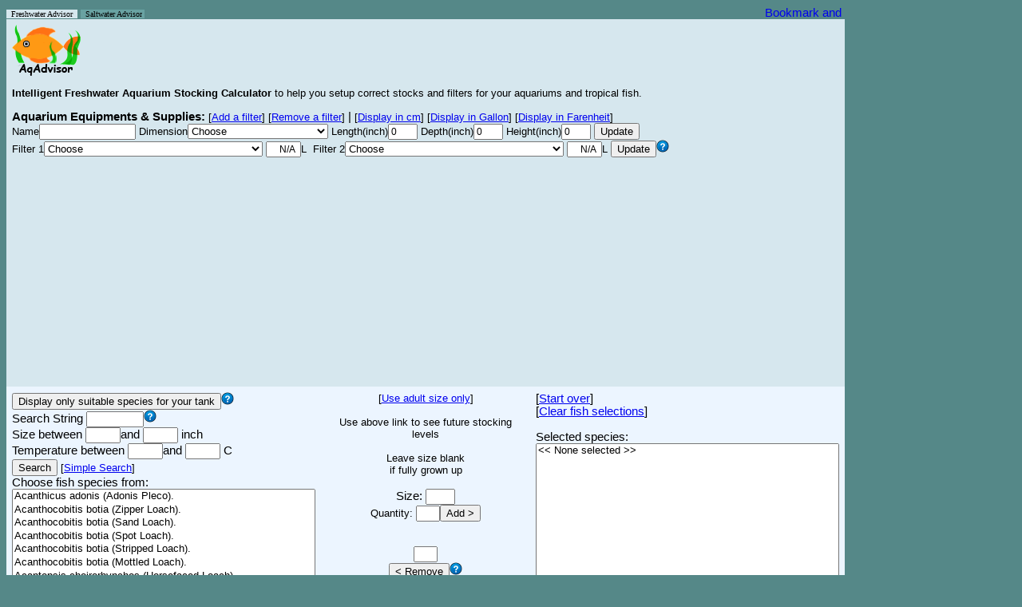

--- FILE ---
content_type: text/html; charset=UTF-8
request_url: https://aqadvisor.com/AqAdvisor.php?AqJuvMode=1&AqReportMode=0&AquTankName=&AquTankLength=0&AquTankDepth=0&AquTankHeight=0&AquListBoxFilter=&AqVolUnit=L&AqTempUnit=C&AqLengthUnit=inch&AqSearchMode=advanced&AqSortType=sname&&FilterQuantity=2&FormSubmit=AddFilter&
body_size: 119616
content:

<head>

<link rel="icon" type="image/png" href="Images/favicon.png">

<script id="Cookiebot" src="https://consent.cookiebot.com/uc.js" data-cbid="5c84c518-386c-4899-b668-86df5c29f112" type="text/javascript" async></script>

<style type="text/css">
.al {
	font-family: arial, sans-serif;
	font-size: 11px;
	line-height: 13px;
}

body {
	font-family: arial, sans-serif;
	line-height: 80%;
}

option {
	font-family: arial, sans-serif;
	color: black;
	background-color: white;
	font-size: 13px;
}

td {
	font-family: arial, sans-serif;
	font-size: 11pt;
}

input {
	font: arial, sans-serif;
	font-size: 9pt;
}

input.button {
	font: arial, sans-serif;
	font-size: 10pt;
}

input2 {
	color: #000;
	font: 90% arial, sans-serif;
	background-color: #eee;
	border: 1px solid;
	border-color: #696 #363 #363 #696;
}
</style>

<script type="text/javascript">
var gaJsHost = (("https:" == document.location.protocol) ? "https://ssl." : "http://www.");
document.write(unescape("%3Cscript src='" + gaJsHost + "google-analytics.com/ga.js' type='text/javascript'%3E%3C/script%3E"));
</script>
<script type="text/javascript">
try {
var pageTracker = _gat._getTracker("UA-7890640-6");
pageTracker._trackPageview();
} catch(err) {}</script>

<script type="text/javascript">
var myFilterNames=new Array('All Pond Solutions 1000EF','All Pond Solutions 1400EF+','All Pond Solutions 2000EF','Atman (Amtop) AT-3388 1200L','Aqua El Fan Filter Plus Mikro','Aqua El Fan Filter Plus Mini','Aqua El Fan Filter Plus Fan-1','Aqua El Fan Filter Plus Fan-2','Aqua El Fan Filter Plus Fan-3','Aqua FX SPR-200','Aqua FX SPR-500','Aqua FX SPR-800','Aqua FX SPR-1100','Aqua FX SPR-1800','Aqua FX SPR-2200','Aqua One Aquis 500','Aqua One Aquis 550','Aqua One Aquis 700','Aqua One Aquis 750','Aqua One Aquis 1000','Aqua One Aquis 1050','Aqua One Aquis 1200','Aqua One Aquis 1250','Aqua One Aquis 2250','Aqua One Aquis 2450','Aqua One CF1000','Aqua Nova 600','Aqua Nova 1000','Aqua Nova 1200','Aqua Nova 1500','Aqua Nova 2000','Aqua World 150','Aqua World 500','Aquaclear Mini','Aquaclear 20','Aquaclear 30','Aquaclear 50','Aquaclear 70','Aquaclear 110','Aquaclear 150','Aquaclear 200','Aquaclear 300','Aquaclear 500','Aqueon ProFlex 1','Aqueon ProFlex 2','Aqueon ProFlex 3','Aqueon ProFlex 4','Aqueon QuietFlow 10','Aqueon QuietFlow 20','Aqueon QuietFlow 30','Aqueon QuietFlow 55','Aqua-Tech 5-15','Aqua-Tech 10-20','Aqua-Tech 20-40','Aqua-Tech 30-60','Aquarium Systems Millenium 1000','Aquarium Systems Millenium 2000','Aquarium Systems Millenium 3000','Azoo Oxygen 1 Plus','Azoo Oxygen 2 Plus','Azoo Oxygen 3 Plus','Azoo Oxygen 4 Plus','Azoo Oxygen 5 Plus','Azoo Oxygen 6 Plus','Azoo Oxygen 7 Plus','Azoo Oxygen 8 Plus','Azoo Oxygen 9 Plus','Azoo Oxygen 10 Plus','Azoo Oxygen 11 Plus','Boyu EF 10','Boyu EF 15','Boyu EF 20','Boyu EF 25','Boyu EF 35','Boyu EF 45','Cascade 80','Cascade 100','Cascade 150','Cascade 200','Cascade 300','Cascade 500','Cascade 600','Cascade 700','Cascade 1000','Cascade 1200','Cascade 1500','Clear Seal Magi 200','Clear Seal Magi 380','Clear Seal Magi 700','Clear Seal Magi 1000','Danner Aquamaster 350','Danner Skilter 250','Danner Skilter 400','Eden 316','Eden 320','Eden 325','Eden 328','Eden 501','Eheim 2026','Eheim 2028','Eheim 2032 Ecco Pro 130','Eheim 2034 Ecco Pro 200','Eheim 2036 Ecco Pro 300','Eheim 2071','Eheim 2073','Eheim 2075','Eheim 2076','Eheim 2078','Eheim 2080','Eheim 2126','Eheim 2128','Eheim 2211','Eheim 2213','Eheim 2215','Eheim 2217','Eheim 2222','Eheim 2224','Eheim 2226','Eheim 2227','Eheim 2229','Eheim 2250','Eheim 2260','Eheim 2262','Eheim Aquaball 2206','Eheim Aquaball 2208','Eheim Aquaball 2210','Eheim Aquaball 2212','Eheim Biopower 160','Eheim Biopower 200','Eheim Biopower 240','Eheim Ecco 2232','Eheim Ecco 2234','Eheim Ecco 2236','Eheim Liberty 100','Eheim Liberty 150','Eheim Liberty 200','Eheim Liberty 2040','Eheim Liberty 2041','Eheim Liberty 2042','Eheim Pickup 2006','Eheim Pickup 2008','Eheim Pickup 2010','Eheim Pickup 2012','Eheim Professional 3','Eheim Professional 3 2180','Hagen Aquaclear Mini','Hagen Aquaclear 20','Hagen Aquaclear 30','Hagen Aquaclear 50','Hagen Aquaclear 70','Hagen Aquaclear 110','Hagen Aquaclear 150','Hagen Aquaclear 200','Hagen Aquaclear 300','Hagen Aquaclear 500','Hagen Elite Hush 20','Hagen Elite Hush 35','Hagen Elite Hush 55','Hagen Elite Stingray 15','Hagen Elite Underwater Mini','Hagen Fluval Mini','Hagen Fluval 103','Hagen Fluval 104','Hagen Fluval 105','Hagen Fluval 106','Hagen Fluval 203','Hagen Fluval 204','Hagen Fluval 205','Hagen Fluval 206','Hagen Fluval 303','Hagen Fluval 304','Hagen Fluval 305','Hagen Fluval 306','Hagen Fluval 403','Hagen Fluval 404','Hagen Fluval 405','Hagen Fluval 406','Hagen Fluval C2','Hagen Fluval C3','Hagen Fluval C4','Hagen Fluval FX5','Hagen Fluval 1 Plus Internal','Hagen Fluval 2 Plus Internal','Hagen Fluval 3 Plus Internal','Hagen Fluval 4 Plus Internal','Hagen Fluval EDGE 6g','Hagen Fluval G3','Hagen Fluval G6','Hagen Fluval U1 Internal','Hagen Fluval U2 Internal','Hagen Fluval U3 Internal','Hagen Fluval U4 Internal','Hagen Marina Slim S10','Hagen Marina Slim S15','Hagen Marina Slim S20','Hagen Stingray 5','Hagen Stingray 10','Hagen Stingray 15','Hydor Crystal K10','Hydor Crystal K20','Hydor Crystal R05','Hydor Crystal R10','Hydor Crystal R20','Hydor Prime 10','Hydor Prime 30','Interpet EPF150','Interpet EPF250','Interpet EPF350','Interpet PF Mini','Interpet PF1','Interpet PF2','Interpet PF3','Interpet PF4','Jad SP-601E','Jad SP-602E','Jad SP-603E','Jad SP-604E','Jebo 178','Jebo 480 FC','Jebo 810','Jebo 819','Jebo 828','Jebo 829','Jebo 835','Jebo 839','JBJ Reaction 4-Stage','JBL CristalProfi e700','JBL CristalProfi e900','JBL CristalProfi e1500','JBL CristalProfi i40','JBL CristalProfi i60','JBL CristalProfi i80','JBL CristalProfi i100','JBL CristalProfi i200','Jungle Junior Dirt Magnet','Jungle Senior Dirt Magnet','Juwel Compact/Bioflow 3.0 + Pump 280','Juwel Compact/Bioflow 3.0 + Pump 400','Juwel Compact H/Bioflow 6.0 + Pump 400','Juwel Compact H/Bioflow 6.0 + Pump 600','Juwel Standard H/Bioflow 8.0 + Pump 1000','Juwel Jumbo/Bioflow Super + Pump 400','Juwel Jumbo/Bioflow Super + Pump 1000','Laguna Pressure-Flo 700','Lifeguard Aquatics FB 300','Lifeguard Aquatics FB 600','Lifeguard Aquatics FB 900','Lustar Hydro-Sponge Filter 0','Lustar Hydro-Sponge Filter 1','Lustar Hydro-Sponge Filter 2','Lustar Hydro-Sponge Filter 3','Lustar Hydro-Sponge Filter 4','Lustar Hydro-Sponge Filter 5','Marineland C-160','Marineland C-220','Marineland C-360','Marineland C-530','Marineland Duetto Mini','Marineland Duetto 50','Marineland Duetto 100','Marineland Eclipse 1','Marineland Eclipse 2','Marineland Eclipse 3','Marineland Eclipse System 3','Marineland Eclipse System 6','Marineland Eclipse System 12','Marineland Emperor 280','Marineland Emperor 400','Marineland HOT Magnum 250','Marineland HOT Magnum 250 Pro','Marineland Magnum 350','Marineland Magnum 350 Pro','Marineland Multi-Stage 160','Marineland Multi-Stage 220','Marineland Multi-Stage 360','Marineland Penguin 100B','Marineland Penguin 150B','Marineland Penguin 200B','Marineland Penguin 350B','Otto PF150G','Otto PF300G','Otto PF450G','Penn Plax Cascade 80','Penn Plax Cascade 100','Penn Plax Cascade 150','Penn Plax Cascade 200','Penn Plax Cascade 300','Penn Plax Cascade 700','Penn Plax Cascade 1000','Penn Plax Cascade 1200','Penn Plax Cascade 1500','Rapids Mini Canister','Red Sea Deco Art Nano','Rena Filstar iV1','Rena Filstar iV2','Rena Filstar iV3','Rena Filstar iV4','Rena Filstar XP1','Rena Filstar XP2','Rena Filstar XP3','Rena Filstar XP4','Sera Fil 60','Sera Fil 120','Skilter 250','Skilter 400','Sacem Marathon 300','Sacem Marathon 500','Sacem Marathon 1000','Sacem Marathon 1500','Sacem Marathon 2000','Sunsun HW302','Sunsun HW303-A','Sunsun HW303-B','Sunsun HW304-A','Sunsun HW304-B','Superfish Aqua-Flow 50','Superfish Aqua-Flow 100','Superfish Aqua-Flow 200','Superfish Aqua-Flow 400','Superfish Aqua-Flow XL','Superfish Aqua-Flow Aqua-Pro 200','Superfish Aqua-Flow Aqua-Pro 400','Superfish Aqua-Flow Aqua-Pro 600','Tetra Advanced Filtration 20-40','Tetra Advanced Filtration 30-60','Tetra EX400','Tetra EX600','Tetra EX700','Tetra EX1200','Tetra EX2400','Tetra Whisper 3i','Tetra Whisper 20','Tetra Whisper 30','Tetra Whisper 10-30i','Tetra Whisper 40','Tetra Whisper 60','Tetra Whisper EX20','Tetra Whisper EX30','Tetra Whisper EX45','Tetra Whisper EX70','Tetra Whisper 10I','Tetra Whisper 20I','Tetra Whisper 40I','Tetra Whisper PF10','Tetra Whisper PF150','Tetra Whisper PF300','Tetra Whisper PF500','TetraTec IN300+','TetraTec IN400+','TetraTec IN600+','TetraTec IN800+','TetraTec IN1000+','Tom Aquatics Rapids Mini Canister C-80','Tom Aquatics Rapids Power Filter PF80','Top Fin Power Filter 10','Top Fin Power Filter 20','Top Fin Power Filter 30','Top Fin Power Filter 40','Top Fin Power Filter 60','UNIMAX 150','UNIMAX 250','UNIMAX 500','UNIMAX 700','Zoo Med 318 Turtle Filter','Zoo Med 501 Turtle Filter');
var myFilterCapacity=new Array('105.6','158.5','264.2','90.5','13.2','15.8','26.4','39.6','66','13.2','33','52.8','72.6','118.8','145.3','31.7','34.8','60.7','65.1','87.1','91.5','105.6','110','158.5','171.7','52.8','39.6','79.2','105.6','158.5','211.3','5.2','21.1','20','20','30','50','70','110','30','50','70','110','55','110','165','220','20','30','45','60','15','20','40','60','15','60','100','30','30','15','75','25','110','50','65','25','130','10','80','90','105','120','145','170','10','20','40','60','80','30','50','65','100','150','200','17.1','29','59.4','79.2','70','55','100','13.2','26.4','27.5','44','15.8','92','158','34.3','52.8','79.2','65','95','280','105','180','320','90','160','39','65','95','160','40','65','92.4','90','160','265','400','396','12','16','42','60','42.2','52.8','63.4','35','60','80','20','35','50','20','35','50','11.8','15.8','42.2','52.8','320','320','20','20','30','50','70','110','30','50','70','110','20','35','55','15','3','11.8','25','25','25','25','40','40','40','45','70','70','70','70','100','100','100','100','30','50','70','400','12','24','34','57','12.5','80','160','15','30','40','65','10','15','20','6','12','15','13.2','23.7','39.6','52.8','52.8','40','120','33','55','77','10.5','17.9','23.7','35.9','48','13.2','25.6','30.1','61.9','30','83','79.2','113.2','90.5','113.2','75.4','200','100','29','51.5','105.6','10.5','21.1','26.4','42.2','52.8','10','25','12.9','18.4','31.7','50.1','121.5','48.6','121.5','700','300','600','900','10','10','20','40','80','125','30','55','100','150','10','10','20','30','40','50','8','16','30','55','80','55','55','100','100','30','55','100','20','30','50','70','52.8','105.6','158.5','10','20','40','60','80','65','100','150','200','20','3','13.2','19.8','39.6','52.8','45','75','175','265','15.8','31.7','55','125','15.8','26.4','52.8','105.6','184.9','66','92.4','92.4','132.1','132.1','13.2','26.4','52.8','105.6','105.6','52.8','105.6','158.5','40','60','21.1','31.7','66','132','264','3','20','30','30','40','60','20','30','45','70','10','20','40','10','30','60','100','10.5','15.8','26.4','39.6','52.8','20','20','10','20','30','40','60','39.6','66','132.1','184.9','30','30');var myTankNames=new Array('2.5g','3g Eclipse System 3','5g Eclipse Corner 5','5g Eclipse Hex 5','5.5g','6g Eclipse System 6','6g Fluval EDGE','6.5g bookshelf','8g Oceanic Biocube','10g','10g hex','12g Current Aquapod 7050','12g Eclipse System 12','14g hex','14g Oceanic Biocube','15g','15g high','16g Aqueon bowfront','20g hex','20g high','20g long','20g x high','23g flatback hex','24g Current Aquapod 7051','24g D-D Nano Cube 24','25g','26g bowfront','26g flatback hex','27g hex','28g bowfront','29g high','29g Oceanic Biocube','30g','30g breeder','30g hex','30g Oceanic Cube','30g x high','33g flatback hex','33g long','34g Red Sea Max 130','35g hex','35g tall','36g bowfront','37g','38g','40g breeder','40g flatback hex','40g long','44g pentagon','45g','46g bowfront','50g','52g flatback hex','54g corner','55g','58g','60g hex','65g','66g Red Sea Max 250','70g corner','72g bowfront','75g','90g','90g bowfront','90L Fluval Roma','92g corner','110g high','120g high','120g long','125g','125L Fluval Roma','135g','150g','155g bowfront','175g bowfront','180g','200L Fluval Roma','210g','220g','240g','240L Fluval Roma','265g high','280g long','300g tall','310g square','340g','375g','500g');
var myTankLength=new Array('12','11','10','9','16','15','16.5','23.7','12','20','14','16.5','20.5','14','14.5','24','20','18.5','18','24','30','20','24','19.3','17','24','24','36','18','24','30','19','36','36','17','19.5','24','36','48','23','23','30','30','30','36','36','36','48','22','36','36','36','48','38','48','36','27','36','36.5','48','48','48','48','48','60','48','48','48','60','72','80','72','72','72','72','72','100','72','72','96','120','84','72','96','48','130','96','96');var myTankDepth=new Array('6','7','9','9','8','8','9.8','7','13.6','10','10','12','10','12','15.7','12','10','12','13','12','12','10','16','16.4','18.6','12','13','11','15','15','12','20','12','18','17','20','12','13','12','18.7','15','12','13','12','12','18','12','12','19','12','15','18','12','15','12','18','18','18','19','14','16','18','18','15','35','19','18','24','18','18','35','18','18','21','20','24','40','24','24','24','40','24','36','24','48','24','36','48');var myTankHeight=new Array('8','11','14','15','10','14','8.3','9','11.3','12','18','13.75','14','20','14','12','18','16.5','20','16','12','24','14','17.5','17.5','20','20','16','24','18','18','17.6','16','12','25','17.5','25','16','12','18.2','24','22','21','22','19','16','20','16','24','23','20','18','20','22','21','21','28','24','22','25','22','20','24','29','45','24','30','24','26','22','45','24','28','24','29','24','55','29','30','24','55','30','25','30','31','25','25','25');
function AqChangeFilter()
{
var s = document.getElementById("AquListBoxFilter");
var t = s.options[s.selectedIndex].text;
if (t == "User Defined") {
AqAdvisorMain.AquTextFilterRate.readOnly = false;
AqAdvisorMain.AquTextFilterRate.value = "";
AqAdvisorMain.AquTextFilterRate.focus();
} else {
AqAdvisorMain.AquTextFilterRate.setAttribute('readOnly','readOnly');
var myCount = 0;
while (t != myFilterNames[myCount]) {
myCount++;
if (myCount > 350) {
break;
}
}
if (myCount > 350) {
AqAdvisorMain.AquTextFilterRate.value = "N/A";
} else {
var AqUnit = document.$_GET['AqVolUnit'];
if (AqUnit == "gUS") {
AqAdvisorMain.AquTextFilterRate.value = myFilterCapacity[myCount];
} else if (AqUnit == "L") {
AqAdvisorMain.AquTextFilterRate.value = parseInt(myFilterCapacity[myCount] * 3.785412 + 0.5);
} else {
AqAdvisorMain.AquTextFilterRate.value = myFilterCapacity[myCount];
}
}
}
}

function AqChangeFilter2()
{
var s = document.getElementById("AquListBoxFilter2");
var t = s.options[s.selectedIndex].text;
if (t == "User Defined") {
AqAdvisorMain.AquTextFilterRate2.readOnly = false;
AqAdvisorMain.AquTextFilterRate2.value = "";
AqAdvisorMain.AquTextFilterRate2.focus();
} else {
AqAdvisorMain.AquTextFilterRate2.setAttribute('readOnly','readOnly');
var myCount = 0;
while (t != myFilterNames[myCount]) {
myCount++;
if (myCount > 350) {
break;
}
}
if (myCount > 350) {
AqAdvisorMain.AquTextFilterRate2.value = "N/A";
} else {
var AqUnit = document.$_GET['AqVolUnit'];
if (AqUnit == "gUS") {
AqAdvisorMain.AquTextFilterRate2.value = myFilterCapacity[myCount];
} else if (AqUnit == "L") {
AqAdvisorMain.AquTextFilterRate2.value = parseInt(myFilterCapacity[myCount] * 3.785412 + 0.5);
} else {
AqAdvisorMain.AquTextFilterRate2.value = myFilterCapacity[myCount];
}
}
}
}

    
function AqChangeTank()
{
	var s = document.getElementById("AquListBoxTank");
	var t = s.options[s.selectedIndex].text;
	
	if (t == "User Defined") {

		AqAdvisorMain.AquTankLength.readOnly = false;
		AqAdvisorMain.AquTankDepth.readOnly = false;
		AqAdvisorMain.AquTankHeight.readOnly = false;
		AqAdvisorMain.AquTankLength.focus();
		
	} else {
		// AqAdvisorMain.AquTextFilterRate.setAttribute('readOnly','readOnly');
	
		var myCount = 0;
		while (t != myTankNames[myCount]) {
			myCount++;
			if (myCount > 100) {
				break;
			}
		}

		if (myCount > 100) {
			AqAdvisorMain.AquTextFilterRate.value = "N/A";
		} else {
			// Convert to either L or G depending on the unit speciied by the user.
		
			AqAdvisorMain.AquTankLength.value = myTankLength[myCount];
			AqAdvisorMain.AquTankDepth.value = myTankDepth[myCount];
			AqAdvisorMain.AquTankHeight.value = myTankHeight[myCount];
		}
	}
}

function clickedChooseSpecies()
{
	AqAdvisorMain.AquTextBoxQuantity.value = 1;
	//AqAdvisorMain.AquTextBoxQuantity.focus();
	//AqAdvisorMain.AquTextBoxQuantity.select();
}

document.$_GET = [];
var urlHalves = String(document.location).split('?');
if(urlHalves[1]){
   var urlVars = urlHalves[1].split('&');
   for(var i=0; i<=(urlVars.length); i++){
      if(urlVars[i]){
         var urlVarPair = urlVars[i].split('=');
         document.$_GET[urlVarPair[0]] = urlVarPair[1];
      }
   }
}

</script>

<META NAME="TITLE"
	CONTENT="Online Aquarium Stocking Calculator Tool for your tropical fish">
<META NAME="DESCRIPTION"
	CONTENT="AqAdvisor.com is an Online Aquarium Stocking Calculator Tool to help users stock and setup right levels of tropical fish and choose right filters for their aquarium tanks">
<META NAME="KEYWORDS"
	CONTENT="aquarium,tropical,fish,setup,online,tool,calculator,stocking,filter,pet,tank,filtration">

</head>

<body bgcolor=#558888><title>AqAdvisor - Intelligent Freshwater Tropical Fish Aquarium Stocking Calculator and Aquarium Tank/Filter Advisor</title>
<form name="AqAdvisorMain" method="GET"
	action="AqAdvisor.php">




<table border=0 cellpadding=0 cellspacing=0
 width=1046>
	<tr>
		<td align=left valign=bottom>
		<div><A STYLE="text-decoration: none" HREF=AqAdvisor.php><font size=0 face="comic sans ms" color=#000000 style="BACKGROUND-COLOR:#d6e7ee">&nbsp
		Freshwater Advisor &nbsp</font></A> <A STYLE=text-decoration:none HREF=AqAdvisorMarine.php><font size=0 face="comic sans ms"  color=##000000 style="BACKGROUND-COLOR:#69A2A2">&nbsp Saltwater Advisor</font></A><font size=0 face="comic sans ms" color=yellow style="BACKGROUND-COLOR:#69A2A2">&nbsp</font>		</div>
		</td>

		<td align=right><!-- AddThis Button BEGIN --> <a
			class="addthis_button"
			href="http://www.addthis.com/bookmark.php?v=250&amp;username=yhbae"><img
			src="http://s7.addthis.com/static/btn/v2/lg-share-en.gif" width="125"
			height="16" alt="Bookmark and Share" style="border: 0" /></a><script
			type="text/javascript"
			src="http://s7.addthis.com/js/250/addthis_widget.js#username=yhbae"></script>
		<!-- AddThis Button END --></td>
	</tr>
</table>

<table border=0 cellpadding=7 cellspacing=0
 width=1050>
		<td cellpadding=0 colspan=3 bgcolor="#d6e7ee"><b><font size="5">
		<img align=left src=Images/AqAdvisor_Logo.png
			alt="AqAdvisor.com Intelligent 
			Freshwater	 Aquariun Stocking Calculator"></font></b>

		 </td>
	</tr>

	<tr>
	<td colspan=3 bgcolor="#d6e7ee">
		<font size=2><b> Intelligent Freshwater Aquarium Stocking Calculator</b> </font>
		<font size=-1>to help you setup correct stocks and filters for your
		aquariums and tropical fish.</font> 
	</td>
	</tr>
	

	<tr><td colspan=3 align=left bgcolor=#d6e7ee><b>Aquarium Equipments & Supplies:</b><font size=-1> [<A href="AqAdvisor.php?AqJuvMode=1&AqReportMode=0&AquTankName=&AquTankLength=0&AquTankDepth=0&AquTankHeight=0&AquListBoxFilter=&AqVolUnit=L&AqTempUnit=C&AqLengthUnit=inch&AqSearchMode=advanced&AqSortType=sname&&FilterQuantity=3&FormSubmit=AddFilter&">Add a filter</A>]</font><font size=-1> [<A href="AqAdvisor.php?AqJuvMode=1&AqReportMode=0&AquTankName=&AquTankLength=0&AquTankDepth=0&AquTankHeight=0&AquListBoxFilter=&AqVolUnit=L&AqTempUnit=C&AqLengthUnit=inch&AqSearchMode=advanced&AqSortType=sname&&FilterQuantity=1&FormSubmit=AddFilter&">Remove a filter</A>]</font> | <font size=-1> [<A href="AqAdvisor.php?AqJuvMode=1&AqReportMode=0&AquTankName=&AquTankLength=0&AquTankDepth=0&AquTankHeight=0&AquListBoxFilter=&AqVolUnit=L&AqTempUnit=C&AqLengthUnit=cm&AqSearchMode=advanced&AqSortType=sname&FilterQuantity=2&FormSubmit=DisplayInCm&">Display in cm</A>]</font><font size=-1> [<A href="AqAdvisor.php?AqJuvMode=1&AqReportMode=0&AquTankName=&AquTankLength=0&AquTankDepth=0&AquTankHeight=0&AquListBoxFilter=&AqVolUnit=gUS&AqTempUnit=C&AqLengthUnit=inch&AqSearchMode=advanced&AqSortType=sname&FilterQuantity=2&FormSubmit=DisplayInGallon">Display in Gallon</A>]</font> <font size=-1>[<A href="AqAdvisor.php?AqJuvMode=1&AqReportMode=0&AquTankName=&AquTankLength=0&AquTankDepth=0&AquTankHeight=0&AquListBoxFilter=&AqVolUnit=L&AqTempUnit=F&AqLengthUnit=inch&AqSearchMode=advanced&AqSortType=sname&FilterQuantity=2&FormSubmit=AddFilter&">Display in Farenheit</A>]</font><font size=0><BR></font><font size=-1>Name<input name=AquTankName type=text size=15 value=""></font> <font size=-1>Dimension<select name=AquListBoxTank id=AquListBoxTank onchange=AqChangeTank()><option>Choose</option><option>User Defined</option><option>2.5g</option><option>3g Eclipse System 3</option><option>5g Eclipse Corner 5</option><option>5g Eclipse Hex 5</option><option>5.5g</option><option>6g Eclipse System 6</option><option>6g Fluval EDGE</option><option>6.5g bookshelf</option><option>8g Oceanic Biocube</option><option>10g</option><option>10g hex</option><option>12g Current Aquapod 7050</option><option>12g Eclipse System 12</option><option>14g hex</option><option>14g Oceanic Biocube</option><option>15g</option><option>15g high</option><option>16g Aqueon bowfront</option><option>20g hex</option><option>20g high</option><option>20g long</option><option>20g x high</option><option>23g flatback hex</option><option>24g Current Aquapod 7051</option><option>24g D-D Nano Cube 24</option><option>25g</option><option>26g bowfront</option><option>26g flatback hex</option><option>27g hex</option><option>28g bowfront</option><option>29g high</option><option>29g Oceanic Biocube</option><option>30g</option><option>30g breeder</option><option>30g hex</option><option>30g Oceanic Cube</option><option>30g x high</option><option>33g flatback hex</option><option>33g long</option><option>34g Red Sea Max 130</option><option>35g hex</option><option>35g tall</option><option>36g bowfront</option><option>37g</option><option>38g</option><option>40g breeder</option><option>40g flatback hex</option><option>40g long</option><option>44g pentagon</option><option>45g</option><option>46g bowfront</option><option>50g</option><option>52g flatback hex</option><option>54g corner</option><option>55g</option><option>58g</option><option>60g hex</option><option>65g</option><option>66g Red Sea Max 250</option><option>70g corner</option><option>72g bowfront</option><option>75g</option><option>90g</option><option>90g bowfront</option><option>90L Fluval Roma</option><option>92g corner</option><option>110g high</option><option>120g high</option><option>120g long</option><option>125g</option><option>125L Fluval Roma</option><option>135g</option><option>150g</option><option>155g bowfront</option><option>175g bowfront</option><option>180g</option><option>200L Fluval Roma</option><option>210g</option><option>220g</option><option>240g</option><option>240L Fluval Roma</option><option>265g high</option><option>280g long</option><option>300g tall</option><option>310g square</option><option>340g</option><option>375g</option><option>500g</option></select></font> <font size=-1>Length(inch)<input type=text name=AquTankLength size=3 value=0></font> <font size=-1>Depth(inch)<input type=text name=AquTankDepth size=3	value=0></font> <font size=-1>Height(inch)<input type=text name=AquTankHeight size=3 value=0></font><font size=-1> <input class=button type=submit name=FormSubmit value=Update></font><BR><font size=-1> Filter 1<select name="AquListBoxFilter" id="AquListBoxFilter" onchange="AqChangeFilter()"><option>Choose</option><option>User Defined</option><option>All Pond Solutions 1000EF</option><option>All Pond Solutions 1400EF+</option><option>All Pond Solutions 2000EF</option><option>Atman (Amtop) AT-3388 1200L</option><option>Aqua El Fan Filter Plus Mikro</option><option>Aqua El Fan Filter Plus Mini</option><option>Aqua El Fan Filter Plus Fan-1</option><option>Aqua El Fan Filter Plus Fan-2</option><option>Aqua El Fan Filter Plus Fan-3</option><option>Aqua FX SPR-200</option><option>Aqua FX SPR-500</option><option>Aqua FX SPR-800</option><option>Aqua FX SPR-1100</option><option>Aqua FX SPR-1800</option><option>Aqua FX SPR-2200</option><option>Aqua One Aquis 500</option><option>Aqua One Aquis 550</option><option>Aqua One Aquis 700</option><option>Aqua One Aquis 750</option><option>Aqua One Aquis 1000</option><option>Aqua One Aquis 1050</option><option>Aqua One Aquis 1200</option><option>Aqua One Aquis 1250</option><option>Aqua One Aquis 2250</option><option>Aqua One Aquis 2450</option><option>Aqua One CF1000</option><option>Aqua Nova 600</option><option>Aqua Nova 1000</option><option>Aqua Nova 1200</option><option>Aqua Nova 1500</option><option>Aqua Nova 2000</option><option>Aqua World 150</option><option>Aqua World 500</option><option>Aquaclear Mini</option><option>Aquaclear 20</option><option>Aquaclear 30</option><option>Aquaclear 50</option><option>Aquaclear 70</option><option>Aquaclear 110</option><option>Aquaclear 150</option><option>Aquaclear 200</option><option>Aquaclear 300</option><option>Aquaclear 500</option><option>Aqueon ProFlex 1</option><option>Aqueon ProFlex 2</option><option>Aqueon ProFlex 3</option><option>Aqueon ProFlex 4</option><option>Aqueon QuietFlow 10</option><option>Aqueon QuietFlow 20</option><option>Aqueon QuietFlow 30</option><option>Aqueon QuietFlow 55</option><option>Aqua-Tech 5-15</option><option>Aqua-Tech 10-20</option><option>Aqua-Tech 20-40</option><option>Aqua-Tech 30-60</option><option>Aquarium Systems Millenium 1000</option><option>Aquarium Systems Millenium 2000</option><option>Aquarium Systems Millenium 3000</option><option>Azoo Oxygen 1 Plus</option><option>Azoo Oxygen 2 Plus</option><option>Azoo Oxygen 3 Plus</option><option>Azoo Oxygen 4 Plus</option><option>Azoo Oxygen 5 Plus</option><option>Azoo Oxygen 6 Plus</option><option>Azoo Oxygen 7 Plus</option><option>Azoo Oxygen 8 Plus</option><option>Azoo Oxygen 9 Plus</option><option>Azoo Oxygen 10 Plus</option><option>Azoo Oxygen 11 Plus</option><option>Boyu EF 10</option><option>Boyu EF 15</option><option>Boyu EF 20</option><option>Boyu EF 25</option><option>Boyu EF 35</option><option>Boyu EF 45</option><option>Cascade 80</option><option>Cascade 100</option><option>Cascade 150</option><option>Cascade 200</option><option>Cascade 300</option><option>Cascade 500</option><option>Cascade 600</option><option>Cascade 700</option><option>Cascade 1000</option><option>Cascade 1200</option><option>Cascade 1500</option><option>Clear Seal Magi 200</option><option>Clear Seal Magi 380</option><option>Clear Seal Magi 700</option><option>Clear Seal Magi 1000</option><option>Danner Aquamaster 350</option><option>Danner Skilter 250</option><option>Danner Skilter 400</option><option>Eden 316</option><option>Eden 320</option><option>Eden 325</option><option>Eden 328</option><option>Eden 501</option><option>Eheim 2026</option><option>Eheim 2028</option><option>Eheim 2032 Ecco Pro 130</option><option>Eheim 2034 Ecco Pro 200</option><option>Eheim 2036 Ecco Pro 300</option><option>Eheim 2071</option><option>Eheim 2073</option><option>Eheim 2075</option><option>Eheim 2076</option><option>Eheim 2078</option><option>Eheim 2080</option><option>Eheim 2126</option><option>Eheim 2128</option><option>Eheim 2211</option><option>Eheim 2213</option><option>Eheim 2215</option><option>Eheim 2217</option><option>Eheim 2222</option><option>Eheim 2224</option><option>Eheim 2226</option><option>Eheim 2227</option><option>Eheim 2229</option><option>Eheim 2250</option><option>Eheim 2260</option><option>Eheim 2262</option><option>Eheim Aquaball 2206</option><option>Eheim Aquaball 2208</option><option>Eheim Aquaball 2210</option><option>Eheim Aquaball 2212</option><option>Eheim Biopower 160</option><option>Eheim Biopower 200</option><option>Eheim Biopower 240</option><option>Eheim Ecco 2232</option><option>Eheim Ecco 2234</option><option>Eheim Ecco 2236</option><option>Eheim Liberty 100</option><option>Eheim Liberty 150</option><option>Eheim Liberty 200</option><option>Eheim Liberty 2040</option><option>Eheim Liberty 2041</option><option>Eheim Liberty 2042</option><option>Eheim Pickup 2006</option><option>Eheim Pickup 2008</option><option>Eheim Pickup 2010</option><option>Eheim Pickup 2012</option><option>Eheim Professional 3</option><option>Eheim Professional 3 2180</option><option>Hagen Aquaclear Mini</option><option>Hagen Aquaclear 20</option><option>Hagen Aquaclear 30</option><option>Hagen Aquaclear 50</option><option>Hagen Aquaclear 70</option><option>Hagen Aquaclear 110</option><option>Hagen Aquaclear 150</option><option>Hagen Aquaclear 200</option><option>Hagen Aquaclear 300</option><option>Hagen Aquaclear 500</option><option>Hagen Elite Hush 20</option><option>Hagen Elite Hush 35</option><option>Hagen Elite Hush 55</option><option>Hagen Elite Stingray 15</option><option>Hagen Elite Underwater Mini</option><option>Hagen Fluval Mini</option><option>Hagen Fluval 103</option><option>Hagen Fluval 104</option><option>Hagen Fluval 105</option><option>Hagen Fluval 106</option><option>Hagen Fluval 203</option><option>Hagen Fluval 204</option><option>Hagen Fluval 205</option><option>Hagen Fluval 206</option><option>Hagen Fluval 303</option><option>Hagen Fluval 304</option><option>Hagen Fluval 305</option><option>Hagen Fluval 306</option><option>Hagen Fluval 403</option><option>Hagen Fluval 404</option><option>Hagen Fluval 405</option><option>Hagen Fluval 406</option><option>Hagen Fluval C2</option><option>Hagen Fluval C3</option><option>Hagen Fluval C4</option><option>Hagen Fluval FX5</option><option>Hagen Fluval 1 Plus Internal</option><option>Hagen Fluval 2 Plus Internal</option><option>Hagen Fluval 3 Plus Internal</option><option>Hagen Fluval 4 Plus Internal</option><option>Hagen Fluval EDGE 6g</option><option>Hagen Fluval G3</option><option>Hagen Fluval G6</option><option>Hagen Fluval U1 Internal</option><option>Hagen Fluval U2 Internal</option><option>Hagen Fluval U3 Internal</option><option>Hagen Fluval U4 Internal</option><option>Hagen Marina Slim S10</option><option>Hagen Marina Slim S15</option><option>Hagen Marina Slim S20</option><option>Hagen Stingray 5</option><option>Hagen Stingray 10</option><option>Hagen Stingray 15</option><option>Hydor Crystal K10</option><option>Hydor Crystal K20</option><option>Hydor Crystal R05</option><option>Hydor Crystal R10</option><option>Hydor Crystal R20</option><option>Hydor Prime 10</option><option>Hydor Prime 30</option><option>Interpet EPF150</option><option>Interpet EPF250</option><option>Interpet EPF350</option><option>Interpet PF Mini</option><option>Interpet PF1</option><option>Interpet PF2</option><option>Interpet PF3</option><option>Interpet PF4</option><option>Jad SP-601E</option><option>Jad SP-602E</option><option>Jad SP-603E</option><option>Jad SP-604E</option><option>Jebo 178</option><option>Jebo 480 FC</option><option>Jebo 810</option><option>Jebo 819</option><option>Jebo 828</option><option>Jebo 829</option><option>Jebo 835</option><option>Jebo 839</option><option>JBJ Reaction 4-Stage</option><option>JBL CristalProfi e700</option><option>JBL CristalProfi e900</option><option>JBL CristalProfi e1500</option><option>JBL CristalProfi i40</option><option>JBL CristalProfi i60</option><option>JBL CristalProfi i80</option><option>JBL CristalProfi i100</option><option>JBL CristalProfi i200</option><option>Jungle Junior Dirt Magnet</option><option>Jungle Senior Dirt Magnet</option><option>Juwel Compact/Bioflow 3.0 + Pump 280</option><option>Juwel Compact/Bioflow 3.0 + Pump 400</option><option>Juwel Compact H/Bioflow 6.0 + Pump 400</option><option>Juwel Compact H/Bioflow 6.0 + Pump 600</option><option>Juwel Standard H/Bioflow 8.0 + Pump 1000</option><option>Juwel Jumbo/Bioflow Super + Pump 400</option><option>Juwel Jumbo/Bioflow Super + Pump 1000</option><option>Laguna Pressure-Flo 700</option><option>Lifeguard Aquatics FB 300</option><option>Lifeguard Aquatics FB 600</option><option>Lifeguard Aquatics FB 900</option><option>Lustar Hydro-Sponge Filter 0</option><option>Lustar Hydro-Sponge Filter 1</option><option>Lustar Hydro-Sponge Filter 2</option><option>Lustar Hydro-Sponge Filter 3</option><option>Lustar Hydro-Sponge Filter 4</option><option>Lustar Hydro-Sponge Filter 5</option><option>Marineland C-160</option><option>Marineland C-220</option><option>Marineland C-360</option><option>Marineland C-530</option><option>Marineland Duetto Mini</option><option>Marineland Duetto 50</option><option>Marineland Duetto 100</option><option>Marineland Eclipse 1</option><option>Marineland Eclipse 2</option><option>Marineland Eclipse 3</option><option>Marineland Eclipse System 3</option><option>Marineland Eclipse System 6</option><option>Marineland Eclipse System 12</option><option>Marineland Emperor 280</option><option>Marineland Emperor 400</option><option>Marineland HOT Magnum 250</option><option>Marineland HOT Magnum 250 Pro</option><option>Marineland Magnum 350</option><option>Marineland Magnum 350 Pro</option><option>Marineland Multi-Stage 160</option><option>Marineland Multi-Stage 220</option><option>Marineland Multi-Stage 360</option><option>Marineland Penguin 100B</option><option>Marineland Penguin 150B</option><option>Marineland Penguin 200B</option><option>Marineland Penguin 350B</option><option>Otto PF150G</option><option>Otto PF300G</option><option>Otto PF450G</option><option>Penn Plax Cascade 80</option><option>Penn Plax Cascade 100</option><option>Penn Plax Cascade 150</option><option>Penn Plax Cascade 200</option><option>Penn Plax Cascade 300</option><option>Penn Plax Cascade 700</option><option>Penn Plax Cascade 1000</option><option>Penn Plax Cascade 1200</option><option>Penn Plax Cascade 1500</option><option>Rapids Mini Canister</option><option>Red Sea Deco Art Nano</option><option>Rena Filstar iV1</option><option>Rena Filstar iV2</option><option>Rena Filstar iV3</option><option>Rena Filstar iV4</option><option>Rena Filstar XP1</option><option>Rena Filstar XP2</option><option>Rena Filstar XP3</option><option>Rena Filstar XP4</option><option>Sera Fil 60</option><option>Sera Fil 120</option><option>Skilter 250</option><option>Skilter 400</option><option>Sacem Marathon 300</option><option>Sacem Marathon 500</option><option>Sacem Marathon 1000</option><option>Sacem Marathon 1500</option><option>Sacem Marathon 2000</option><option>Sunsun HW302</option><option>Sunsun HW303-A</option><option>Sunsun HW303-B</option><option>Sunsun HW304-A</option><option>Sunsun HW304-B</option><option>Superfish Aqua-Flow 50</option><option>Superfish Aqua-Flow 100</option><option>Superfish Aqua-Flow 200</option><option>Superfish Aqua-Flow 400</option><option>Superfish Aqua-Flow XL</option><option>Superfish Aqua-Flow Aqua-Pro 200</option><option>Superfish Aqua-Flow Aqua-Pro 400</option><option>Superfish Aqua-Flow Aqua-Pro 600</option><option>Tetra Advanced Filtration 20-40</option><option>Tetra Advanced Filtration 30-60</option><option>Tetra EX400</option><option>Tetra EX600</option><option>Tetra EX700</option><option>Tetra EX1200</option><option>Tetra EX2400</option><option>Tetra Whisper 3i</option><option>Tetra Whisper 20</option><option>Tetra Whisper 30</option><option>Tetra Whisper 10-30i</option><option>Tetra Whisper 40</option><option>Tetra Whisper 60</option><option>Tetra Whisper EX20</option><option>Tetra Whisper EX30</option><option>Tetra Whisper EX45</option><option>Tetra Whisper EX70</option><option>Tetra Whisper 10I</option><option>Tetra Whisper 20I</option><option>Tetra Whisper 40I</option><option>Tetra Whisper PF10</option><option>Tetra Whisper PF150</option><option>Tetra Whisper PF300</option><option>Tetra Whisper PF500</option><option>TetraTec IN300+</option><option>TetraTec IN400+</option><option>TetraTec IN600+</option><option>TetraTec IN800+</option><option>TetraTec IN1000+</option><option>Tom Aquatics Rapids Mini Canister C-80</option><option>Tom Aquatics Rapids Power Filter PF80</option><option>Top Fin Power Filter 10</option><option>Top Fin Power Filter 20</option><option>Top Fin Power Filter 30</option><option>Top Fin Power Filter 40</option><option>Top Fin Power Filter 60</option><option>UNIMAX 150</option><option>UNIMAX 250</option><option>UNIMAX 500</option><option>UNIMAX 700</option><option>Zoo Med 318 Turtle Filter</option><option>Zoo Med 501 Turtle Filter</option></option></select> <input name=AquTextFilterRate type="text" size=4 value="N/A "STYLE="text-align: right"readonly>L&nbsp Filter 2<select name="AquListBoxFilter2" id="AquListBoxFilter2" onchange="AqChangeFilter2()"><option>Choose</option><option>User Defined</option><option>All Pond Solutions 1000EF</option><option>All Pond Solutions 1400EF+</option><option>All Pond Solutions 2000EF</option><option>Atman (Amtop) AT-3388 1200L</option><option>Aqua El Fan Filter Plus Mikro</option><option>Aqua El Fan Filter Plus Mini</option><option>Aqua El Fan Filter Plus Fan-1</option><option>Aqua El Fan Filter Plus Fan-2</option><option>Aqua El Fan Filter Plus Fan-3</option><option>Aqua FX SPR-200</option><option>Aqua FX SPR-500</option><option>Aqua FX SPR-800</option><option>Aqua FX SPR-1100</option><option>Aqua FX SPR-1800</option><option>Aqua FX SPR-2200</option><option>Aqua One Aquis 500</option><option>Aqua One Aquis 550</option><option>Aqua One Aquis 700</option><option>Aqua One Aquis 750</option><option>Aqua One Aquis 1000</option><option>Aqua One Aquis 1050</option><option>Aqua One Aquis 1200</option><option>Aqua One Aquis 1250</option><option>Aqua One Aquis 2250</option><option>Aqua One Aquis 2450</option><option>Aqua One CF1000</option><option>Aqua Nova 600</option><option>Aqua Nova 1000</option><option>Aqua Nova 1200</option><option>Aqua Nova 1500</option><option>Aqua Nova 2000</option><option>Aqua World 150</option><option>Aqua World 500</option><option>Aquaclear Mini</option><option>Aquaclear 20</option><option>Aquaclear 30</option><option>Aquaclear 50</option><option>Aquaclear 70</option><option>Aquaclear 110</option><option>Aquaclear 150</option><option>Aquaclear 200</option><option>Aquaclear 300</option><option>Aquaclear 500</option><option>Aqueon ProFlex 1</option><option>Aqueon ProFlex 2</option><option>Aqueon ProFlex 3</option><option>Aqueon ProFlex 4</option><option>Aqueon QuietFlow 10</option><option>Aqueon QuietFlow 20</option><option>Aqueon QuietFlow 30</option><option>Aqueon QuietFlow 55</option><option>Aqua-Tech 5-15</option><option>Aqua-Tech 10-20</option><option>Aqua-Tech 20-40</option><option>Aqua-Tech 30-60</option><option>Aquarium Systems Millenium 1000</option><option>Aquarium Systems Millenium 2000</option><option>Aquarium Systems Millenium 3000</option><option>Azoo Oxygen 1 Plus</option><option>Azoo Oxygen 2 Plus</option><option>Azoo Oxygen 3 Plus</option><option>Azoo Oxygen 4 Plus</option><option>Azoo Oxygen 5 Plus</option><option>Azoo Oxygen 6 Plus</option><option>Azoo Oxygen 7 Plus</option><option>Azoo Oxygen 8 Plus</option><option>Azoo Oxygen 9 Plus</option><option>Azoo Oxygen 10 Plus</option><option>Azoo Oxygen 11 Plus</option><option>Boyu EF 10</option><option>Boyu EF 15</option><option>Boyu EF 20</option><option>Boyu EF 25</option><option>Boyu EF 35</option><option>Boyu EF 45</option><option>Cascade 80</option><option>Cascade 100</option><option>Cascade 150</option><option>Cascade 200</option><option>Cascade 300</option><option>Cascade 500</option><option>Cascade 600</option><option>Cascade 700</option><option>Cascade 1000</option><option>Cascade 1200</option><option>Cascade 1500</option><option>Clear Seal Magi 200</option><option>Clear Seal Magi 380</option><option>Clear Seal Magi 700</option><option>Clear Seal Magi 1000</option><option>Danner Aquamaster 350</option><option>Danner Skilter 250</option><option>Danner Skilter 400</option><option>Eden 316</option><option>Eden 320</option><option>Eden 325</option><option>Eden 328</option><option>Eden 501</option><option>Eheim 2026</option><option>Eheim 2028</option><option>Eheim 2032 Ecco Pro 130</option><option>Eheim 2034 Ecco Pro 200</option><option>Eheim 2036 Ecco Pro 300</option><option>Eheim 2071</option><option>Eheim 2073</option><option>Eheim 2075</option><option>Eheim 2076</option><option>Eheim 2078</option><option>Eheim 2080</option><option>Eheim 2126</option><option>Eheim 2128</option><option>Eheim 2211</option><option>Eheim 2213</option><option>Eheim 2215</option><option>Eheim 2217</option><option>Eheim 2222</option><option>Eheim 2224</option><option>Eheim 2226</option><option>Eheim 2227</option><option>Eheim 2229</option><option>Eheim 2250</option><option>Eheim 2260</option><option>Eheim 2262</option><option>Eheim Aquaball 2206</option><option>Eheim Aquaball 2208</option><option>Eheim Aquaball 2210</option><option>Eheim Aquaball 2212</option><option>Eheim Biopower 160</option><option>Eheim Biopower 200</option><option>Eheim Biopower 240</option><option>Eheim Ecco 2232</option><option>Eheim Ecco 2234</option><option>Eheim Ecco 2236</option><option>Eheim Liberty 100</option><option>Eheim Liberty 150</option><option>Eheim Liberty 200</option><option>Eheim Liberty 2040</option><option>Eheim Liberty 2041</option><option>Eheim Liberty 2042</option><option>Eheim Pickup 2006</option><option>Eheim Pickup 2008</option><option>Eheim Pickup 2010</option><option>Eheim Pickup 2012</option><option>Eheim Professional 3</option><option>Eheim Professional 3 2180</option><option>Hagen Aquaclear Mini</option><option>Hagen Aquaclear 20</option><option>Hagen Aquaclear 30</option><option>Hagen Aquaclear 50</option><option>Hagen Aquaclear 70</option><option>Hagen Aquaclear 110</option><option>Hagen Aquaclear 150</option><option>Hagen Aquaclear 200</option><option>Hagen Aquaclear 300</option><option>Hagen Aquaclear 500</option><option>Hagen Elite Hush 20</option><option>Hagen Elite Hush 35</option><option>Hagen Elite Hush 55</option><option>Hagen Elite Stingray 15</option><option>Hagen Elite Underwater Mini</option><option>Hagen Fluval Mini</option><option>Hagen Fluval 103</option><option>Hagen Fluval 104</option><option>Hagen Fluval 105</option><option>Hagen Fluval 106</option><option>Hagen Fluval 203</option><option>Hagen Fluval 204</option><option>Hagen Fluval 205</option><option>Hagen Fluval 206</option><option>Hagen Fluval 303</option><option>Hagen Fluval 304</option><option>Hagen Fluval 305</option><option>Hagen Fluval 306</option><option>Hagen Fluval 403</option><option>Hagen Fluval 404</option><option>Hagen Fluval 405</option><option>Hagen Fluval 406</option><option>Hagen Fluval C2</option><option>Hagen Fluval C3</option><option>Hagen Fluval C4</option><option>Hagen Fluval FX5</option><option>Hagen Fluval 1 Plus Internal</option><option>Hagen Fluval 2 Plus Internal</option><option>Hagen Fluval 3 Plus Internal</option><option>Hagen Fluval 4 Plus Internal</option><option>Hagen Fluval EDGE 6g</option><option>Hagen Fluval G3</option><option>Hagen Fluval G6</option><option>Hagen Fluval U1 Internal</option><option>Hagen Fluval U2 Internal</option><option>Hagen Fluval U3 Internal</option><option>Hagen Fluval U4 Internal</option><option>Hagen Marina Slim S10</option><option>Hagen Marina Slim S15</option><option>Hagen Marina Slim S20</option><option>Hagen Stingray 5</option><option>Hagen Stingray 10</option><option>Hagen Stingray 15</option><option>Hydor Crystal K10</option><option>Hydor Crystal K20</option><option>Hydor Crystal R05</option><option>Hydor Crystal R10</option><option>Hydor Crystal R20</option><option>Hydor Prime 10</option><option>Hydor Prime 30</option><option>Interpet EPF150</option><option>Interpet EPF250</option><option>Interpet EPF350</option><option>Interpet PF Mini</option><option>Interpet PF1</option><option>Interpet PF2</option><option>Interpet PF3</option><option>Interpet PF4</option><option>Jad SP-601E</option><option>Jad SP-602E</option><option>Jad SP-603E</option><option>Jad SP-604E</option><option>Jebo 178</option><option>Jebo 480 FC</option><option>Jebo 810</option><option>Jebo 819</option><option>Jebo 828</option><option>Jebo 829</option><option>Jebo 835</option><option>Jebo 839</option><option>JBJ Reaction 4-Stage</option><option>JBL CristalProfi e700</option><option>JBL CristalProfi e900</option><option>JBL CristalProfi e1500</option><option>JBL CristalProfi i40</option><option>JBL CristalProfi i60</option><option>JBL CristalProfi i80</option><option>JBL CristalProfi i100</option><option>JBL CristalProfi i200</option><option>Jungle Junior Dirt Magnet</option><option>Jungle Senior Dirt Magnet</option><option>Juwel Compact/Bioflow 3.0 + Pump 280</option><option>Juwel Compact/Bioflow 3.0 + Pump 400</option><option>Juwel Compact H/Bioflow 6.0 + Pump 400</option><option>Juwel Compact H/Bioflow 6.0 + Pump 600</option><option>Juwel Standard H/Bioflow 8.0 + Pump 1000</option><option>Juwel Jumbo/Bioflow Super + Pump 400</option><option>Juwel Jumbo/Bioflow Super + Pump 1000</option><option>Laguna Pressure-Flo 700</option><option>Lifeguard Aquatics FB 300</option><option>Lifeguard Aquatics FB 600</option><option>Lifeguard Aquatics FB 900</option><option>Lustar Hydro-Sponge Filter 0</option><option>Lustar Hydro-Sponge Filter 1</option><option>Lustar Hydro-Sponge Filter 2</option><option>Lustar Hydro-Sponge Filter 3</option><option>Lustar Hydro-Sponge Filter 4</option><option>Lustar Hydro-Sponge Filter 5</option><option>Marineland C-160</option><option>Marineland C-220</option><option>Marineland C-360</option><option>Marineland C-530</option><option>Marineland Duetto Mini</option><option>Marineland Duetto 50</option><option>Marineland Duetto 100</option><option>Marineland Eclipse 1</option><option>Marineland Eclipse 2</option><option>Marineland Eclipse 3</option><option>Marineland Eclipse System 3</option><option>Marineland Eclipse System 6</option><option>Marineland Eclipse System 12</option><option>Marineland Emperor 280</option><option>Marineland Emperor 400</option><option>Marineland HOT Magnum 250</option><option>Marineland HOT Magnum 250 Pro</option><option>Marineland Magnum 350</option><option>Marineland Magnum 350 Pro</option><option>Marineland Multi-Stage 160</option><option>Marineland Multi-Stage 220</option><option>Marineland Multi-Stage 360</option><option>Marineland Penguin 100B</option><option>Marineland Penguin 150B</option><option>Marineland Penguin 200B</option><option>Marineland Penguin 350B</option><option>Otto PF150G</option><option>Otto PF300G</option><option>Otto PF450G</option><option>Penn Plax Cascade 80</option><option>Penn Plax Cascade 100</option><option>Penn Plax Cascade 150</option><option>Penn Plax Cascade 200</option><option>Penn Plax Cascade 300</option><option>Penn Plax Cascade 700</option><option>Penn Plax Cascade 1000</option><option>Penn Plax Cascade 1200</option><option>Penn Plax Cascade 1500</option><option>Rapids Mini Canister</option><option>Red Sea Deco Art Nano</option><option>Rena Filstar iV1</option><option>Rena Filstar iV2</option><option>Rena Filstar iV3</option><option>Rena Filstar iV4</option><option>Rena Filstar XP1</option><option>Rena Filstar XP2</option><option>Rena Filstar XP3</option><option>Rena Filstar XP4</option><option>Sera Fil 60</option><option>Sera Fil 120</option><option>Skilter 250</option><option>Skilter 400</option><option>Sacem Marathon 300</option><option>Sacem Marathon 500</option><option>Sacem Marathon 1000</option><option>Sacem Marathon 1500</option><option>Sacem Marathon 2000</option><option>Sunsun HW302</option><option>Sunsun HW303-A</option><option>Sunsun HW303-B</option><option>Sunsun HW304-A</option><option>Sunsun HW304-B</option><option>Superfish Aqua-Flow 50</option><option>Superfish Aqua-Flow 100</option><option>Superfish Aqua-Flow 200</option><option>Superfish Aqua-Flow 400</option><option>Superfish Aqua-Flow XL</option><option>Superfish Aqua-Flow Aqua-Pro 200</option><option>Superfish Aqua-Flow Aqua-Pro 400</option><option>Superfish Aqua-Flow Aqua-Pro 600</option><option>Tetra Advanced Filtration 20-40</option><option>Tetra Advanced Filtration 30-60</option><option>Tetra EX400</option><option>Tetra EX600</option><option>Tetra EX700</option><option>Tetra EX1200</option><option>Tetra EX2400</option><option>Tetra Whisper 3i</option><option>Tetra Whisper 20</option><option>Tetra Whisper 30</option><option>Tetra Whisper 10-30i</option><option>Tetra Whisper 40</option><option>Tetra Whisper 60</option><option>Tetra Whisper EX20</option><option>Tetra Whisper EX30</option><option>Tetra Whisper EX45</option><option>Tetra Whisper EX70</option><option>Tetra Whisper 10I</option><option>Tetra Whisper 20I</option><option>Tetra Whisper 40I</option><option>Tetra Whisper PF10</option><option>Tetra Whisper PF150</option><option>Tetra Whisper PF300</option><option>Tetra Whisper PF500</option><option>TetraTec IN300+</option><option>TetraTec IN400+</option><option>TetraTec IN600+</option><option>TetraTec IN800+</option><option>TetraTec IN1000+</option><option>Tom Aquatics Rapids Mini Canister C-80</option><option>Tom Aquatics Rapids Power Filter PF80</option><option>Top Fin Power Filter 10</option><option>Top Fin Power Filter 20</option><option>Top Fin Power Filter 30</option><option>Top Fin Power Filter 40</option><option>Top Fin Power Filter 60</option><option>UNIMAX 150</option><option>UNIMAX 250</option><option>UNIMAX 500</option><option>UNIMAX 700</option><option>Zoo Med 318 Turtle Filter</option><option>Zoo Med 501 Turtle Filter</option></option></select> <input name=AquTextFilterRate2 type="text" size=4 value="N/A "STYLE="text-align: right"readonly>L&nbsp</font><input class=button type=submit name=FormSubmit value=Update><A HREF=AqHelp.php#FilterSelection target=_blank><img border=0 alt="Help on Filter selection" src=Images/Question11.png></A><br>
<script async src="//pagead2.googlesyndication.com/pagead/js/adsbygoogle.js"></script>
<!-- Aqadvisor - Link - Resp -->
<ins class="adsbygoogle"
     style="display:block"
     data-ad-client="ca-pub-8052257729507401"
     data-ad-slot="7564520217"
     data-ad-format="link"></ins>
<script>
(adsbygoogle = window.adsbygoogle || []).push({});
</script>
</td></tr><tr><td colspan=1 valign=top bgcolor=#ECF5FF><p><input class=button type=submit name=FormSubmit value="Display only suitable species for your tank"><A HREF=AqHelp.php#SuitableSpecies target=_blank><img border=0 alt="Help on Display only suitable species" src=Images/Question11.png></A><BR>Search String <input type=text name=AquFilterString id=AquFilterString size=8 value=""><A HREF=AqHelp.php#Search target=_blank><img border=0 alt="Help on Search" src=Images/Question11.png></A><BR>Size between <input type=text name=AqSearchLengthMin size=4 value=>and <input type=text name=AqSearchLengthMax size=4 value=> inch<BR>Temperature between <input type=text name=AqSearchTempMin size=4 value=>and <input type=text name=AqSearchTempMax size=4 value=> C<BR><input class=button type=submit name=FormSubmit value="Search"><font size=-1> [<A href="AqAdvisor.php?AqJuvMode=1&AqReportMode=0&AquTankName=&AquTankLength=0&AquTankDepth=0&AquTankHeight=0&AquListBoxFilter=&AqVolUnit=L&AqTempUnit=C&AqLengthUnit=inch&AqSearchMode=simple&AqSortType=sname&FilterQuantity=2&FormSubmit=DisplayLongWindow">Simple Search</A>]</font><BR>Choose fish species from:<br /><select onClick="javascript:clickedChooseSpecies()" style="width:380px" name=AquListBoxChooser size=12 id=AquListBoxChooser><option>Acanthicus adonis (Adonis Pleco).</option>
<option>Acanthocobitis botia (Zipper Loach).</option>
<option>Acanthocobitis botia (Sand Loach).</option>
<option>Acanthocobitis botia (Spot Loach).</option>
<option>Acanthocobitis botia (Stripped Loach).</option>
<option>Acanthocobitis botia (Mottled Loach).</option>
<option>Acantopsis choirorhynchos (Horsefaced Loach).</option>
<option>Acantopsis choirorhynchos (Long Nosed Loach).</option>
<option>Acantopsis choirorhynchos (Banana Loach).</option>
<option>Acarichthys heckelii (Threadfin Acara).</option>
<option>Acestrorhynchus falcatus (Red Tail Barracuda).</option>
<option>Acipenser transmontanus (White Sturgeon).</option>
<option>Acipenser transmontanus (Pacific Sturgeon).</option>
<option>Aequidens coeruleopunctatus (Aequidens Coeruleopunctatus).</option>
<option>Aequidens diadema (Aequidens diadema).</option>
<option>Aequidens latifrons (Platinum Acara).</option>
<option>Aequidens metae (Yellow Acara).</option>
<option>Aequidens pulcher (Blue Acara).</option>
<option>Aequidens sp. Atabapo (Aequidens sp. Atabapo).</option>
<option>Aequidens sp. Jennaro Herrera (Aequidens Jenaro Herrera).</option>
<option>Agamyxis pectinifrons (Spotted Raphael Catish).</option>
<option>Alestes longipinnis (Long-Finned African Tetra).</option>
<option>Altolamprologus calvus (Altolamprologus Calvus).</option>
<option>Altolamprologus compressiceps (Altolamprologus Compressiceps).</option>
<option>Ameca splendens (Butterfly Goodeid).</option>
<option>Ameca splendens (Butterfly Splitfin).</option>
<option>Ameiurus melas (Black Bullhead Catfish).</option>
<option>Ameiurus natalis (Yellow Bullhead Catfish).</option>
<option>Ameiurus nebulosus (Brown Bullhead Catfish).</option>
<option>Amphilophus alfari (Pastel Cichlid).</option>
<option>Amphilophus citrinellus (Midas Cichlid).</option>
<option>Amphilophus labiatus (Red Devil Cichlid).</option>
<option>Amphilophus robertsoni (Robertsons Cichlid).</option>
<option>Amphilophus robertsoni (False Firemouth).</option>
<option>Amphilophus robertsoni (Blue Sifter).</option>
<option>Amphilophus robertsoni (Turquoise Cichlid).</option>
<option>Amphilophus trimaculatus (Trimac).</option>
<option>Ancistrus cf. cirrhosus (Albino Bristlenose Pleco).</option>
<option>Ancistrus dolichopterus L183 (Starlight Bristlenose Pleco L183).</option>
<option>Ancistrus sp. (Golden Bristlenose Pleco).</option>
<option>Ancistrus sp. (Bristlenose Pleco).</option>
<option>Andinoacara pulcher (Andinoacara pulcher).</option>
<option>Andinoacara rivulatus (Green Terror).</option>
<option>Andinoacara sp. Gold Saum (Andinoacara sp. Gold Saum).</option>
<option>Andinoacara stalsbergi (Andinoacara stalsbergi).</option>
<option>Anomalochromis thomasi (African Butterfly Cichlid).</option>
<option>Antentome helena (Assassin Snail).</option>
<option>Aphyocharax anisitsi (Bloodfin Tetra).</option>
<option>Aphyocharax paraguayensis (Panda Tetra).</option>
<option>Aphyocharax rathbuni (Green Fire Tetra).</option>
<option>Aphyosemion australe (Lyretail Killifish).</option>
<option>Apistogramma agassizii (Apistogramma agassizii).</option>
<option>Apistogramma atahualpa (Apistogramma atahualpa).</option>
<option>Apistogramma baenschi (Apistogramma baenschi).</option>
<option>Apistogramma bitaeniata (Apistogramma bitaeniata).</option>
<option>Apistogramma borellii (Apistogramma borellii).</option>
<option>Apistogramma cacatuoides (Cockatoo Apisto).</option>
<option>Apistogramma cf. eunotus Orange-tail (Apistogramma Orange-tail).</option>
<option>Apistogramma cf. resticulosa Mamor (Apistogramma Resticulosa Mamor).</option>
<option>Apistogramma elizabethae (Apistogramma elizabethae).</option>
<option>Apistogramma hongsloi (Apistogramma hongsloi).</option>
<option>Apistogramma macmasteri (Apistogramma macmasteri).</option>
<option>Apistogramma macmasteri (Macmaster Dwarf Cichlid).</option>
<option>Apistogramma nijsseni (Panda Dwarf Cichlid).</option>
<option>Apistogramma panduro (Apistogramma panduro).</option>
<option>Apistogramma rupununi (Apistogramma rupununi).</option>
<option>Apistogramma sp. Black-Chin (Apistogramma Black-Chin).</option>
<option>Apistogramma sp. Broad-banded (Apistogramma Broad-banded).</option>
<option>Apistogramma sp. Mamor (Apistogramma Mamor).</option>
<option>Apistogramma sp. Maulbr (Apistogramma Maulbr).</option>
<option>Apistogramma sp. Parrot (Apistogramma Parrot).</option>
<option>Apistogramma steindachneri (Steindachner Dwarf Cichlid).</option>
<option>Apistogramma trifasciata (Apistogramma trifasciata).</option>
<option>Apistogramma uaupesi (Apistogramma uaupesi).</option>
<option>Apistogramma viejita (Apistogramma viejita).</option>
<option>Aplocheilus Lineatus (Golden Wonder Killifish).</option>
<option>Aplocheilus Lineatus (Golden Killifish).</option>
<option>Aplocheilus Lineatus (Striped Panchax Killifish).</option>
<option>Apteronotus albifrons (Black Ghost Knife Fish).</option>
<option>Arapaima gigas (Arapaima gigas).</option>
<option>Archocentrus multispinosus (Rainbow Cichlid).</option>
<option>Archocentrus sajica (Sajica Cichlid).</option>
<option>Archocentrus sp. Cutteri (Cutteri Cichlid).</option>
<option>Archocentrus sp. Honduran Red Point (Honduran Red Point).</option>
<option>Aristochromis christyi (Aristochromis christyi).</option>
<option>Asolene spixi (Zebra Apple Snail).</option>
<option>Astatotilapia latifasciata (Zebra Obliquidens).</option>
<option>Asterophysus batrachus (Gulper Catfish).</option>
<option>Astronotus ocellatus (Tiger Oscar).</option>
<option>Astronotus ocellatus (Oscar).</option>
<option>Astyanax jordani (Blind Cave Tetra).</option>
<option>Atractosteus spatula (Alligator Gar).</option>
<option>Atractosteus tristoechus (Cuban Gar).</option>
<option>Atractosteus tropicus (Tropical Gar).</option>
<option>Atya gabonensis (Vampire Shrimp).</option>
<option>Atya gabonensis (African Filter Shrimp).</option>
<option>Atyopsis gabonensis (Cameron Armoured Shrimp).</option>
<option>Atyopsis moluccensis (Bamboo Shrimp).</option>
<option>Atyopsis moluccensis (Flower Shrimp).</option>
<option>Atyopsis moluccensis (Wood Shrimp).</option>
<option>Auchenipterichthys coracoideus (Midnight Catfish).</option>
<option>Auchenipterichthys coracoideus (Zamora Woodcat).</option>
<option>Aulonocara baensch (Yellow Peacock).</option>
<option>Aulonocara hansbaenschi (Red Shoulder Peacock).</option>
<option>Aulonocara hansbaenschi (Red Peacock).</option>
<option>Aulonocara jacobfreibergi (Butterfly Peacock).</option>
<option>Aulonocara maisoni (Maison Peacock).</option>
<option>Aulonocara stuartgranti (Grants Peacock).</option>
<option>Aulonocara stuartgranti maleri (Orange Peacock).</option>
<option>Australatya striolata (Riffle Shrimp).</option>
<option>Australoheros oblongum (Chanchito).</option>
<option>Badis badis (Badis Badis).</option>
<option>Badis badis (Chameleon Fish).</option>
<option>Balantiocheilos melanopterus (Bala Shark).</option>
<option>Barbodes schwanenfeldii (Tinfoil Barb).</option>
<option>Barbus gelius (Golden Dwarf Barb).</option>
<option>Baryancistrus sp. L018 (Gold Nugget Pleco L018).</option>
<option>Baryancistrus sp. L047 (Mango Pleco).</option>
<option>Baryancistrus sp. L081 (Gold Nugget Pleco L081).</option>
<option>Baryancistrus sp. L085 (Gold Nugget Pleco L085).</option>
<option>Baryancistrus sp. L177 (Gold Nugget Pleco L177).</option>
<option>Bedotia geayi (Red Tailed Silverside).</option>
<option>Bedotia geayi (Madagascar Rainbowfish).</option>
<option>Betta albimarginata (Whiteseam Fighter).</option>
<option>Betta albimarginata (Whiteseam Fighter).</option>
<option>Betta channoides (Snakehead Fighter).</option>
<option>Betta imbellis (Betta Imbellis).</option>
<option>Betta macrostoma (Betta macrostoma).</option>
<option>Betta smaragdina (Betta Smaragdina).</option>
<option>Betta splendens (Betta [Male]).</option>
<option>Betta splendens (Betta [Female]).</option>
<option>Betta unimaculata (One-Spot Betta).</option>
<option>Biotodoma cupido (Greenstreaked Eartheater).</option>
<option>Biotodoma cupido (Cupid Cichlid).</option>
<option>Blood Parrot (Blood Parrot).</option>
<option>Boehlkea fredcochui (Blue Tetra).</option>
<option>Boraras brigittae (Chili Rasbora).</option>
<option>Boraras brigittae (Mosquito Rasbora).</option>
<option>Boraras maculatus (Dwarf Rasbora).</option>
<option>Botia almorhae (Pakistani Loach).</option>
<option>Botia almorhae (Yoyo Loach).</option>
<option>Botia dario (Geto Loach).</option>
<option>Botia dario (Queen Loach).</option>
<option>Botia dario (Bengal Loach).</option>
<option>Botia kubotai (Angelicus Loach).</option>
<option>Botia kubotai (Marble Loach).</option>
<option>Botia kubotai (Angelicus Botia).</option>
<option>Botia kubotai (Polka Dot Loach).</option>
<option>Botia striata (Zebra Loach).</option>
<option>Brachirus selheimi (Freshwater Sole).</option>
<option>Brachygobius xanthozona (Bumblebee Goby).</option>
<option>Brachyplatystoma filamentosum (Piraiba).</option>
<option>Brachyplatystoma rousseauxii (Dourada).</option>
<option>Brachyplatystoma tigrinum (Dourada Zebra).</option>
<option>Brachyplatystoma tigrinum (Tigrinus Catfish).</option>
<option>Brochis splendens (Emerald Green Cory).</option>
<option>Buccochromis lepturus (Buccochromis lepturus).</option>
<option>Buccochromis rhoadesii (Buccochromis rhoadesii).</option>
<option>Bunocephalus coracoideus (Banjo Catfish).</option>
<option>Cairnsichthys rhombosomoides (Cairns Rainbowfish).</option>
<option>Cambarellus patzcuarensis sp. Orange (Dwarf Orange Crayfish).</option>
<option>Cambaridae camburus (Crayfish).</option>
<option>Carassius auratus (Comet Goldfish).</option>
<option>Carassius auratus (Fancy Goldfish).</option>
<option>Carassius auratus (Crown Pearlscale Goldfish).</option>
<option>Carassius auratus (Fantail Goldfish).</option>
<option>Carassius auratus (Black Moor Goldfish).</option>
<option>Carassius auratus (Oranda Goldfish).</option>
<option>Carassius auratus (Goldfish).</option>
<option>Carassius auratus (Ryukin Goldfish).</option>
<option>Cardina multidentata (Japanese Algae Shrimp).</option>
<option>Cardina multidentata (Amano Shrimp).</option>
<option>Caridina cantonensis sp. Bee (Bee Shrimp).</option>
<option>Caridina cantonensis sp. Crystal Red (Crystal Red Shrimp).</option>
<option>Caridina cantonensis sp. Tiger (Tiger Shrimp).</option>
<option>Caridina cf. spongicola (Harlequin Shrimp).</option>
<option>Caridina serrata sp. Red Tupfel (Red Tupfel Shrimp).</option>
<option>Caridina serratirostris (Ninja Shrimp).</option>
<option>Caridina sp. Brown Camo (Brown Camo Shrimp).</option>
<option>Caridina sp. Cardinal (Cardinal Shrimp).</option>
<option>Caridina sp. Malaya (Malaya Shrimp).</option>
<option>Caridina sp. Orange Delight (Orange Delight Shrimp).</option>
<option>Caridina sp. Red Goldflake (Red Goldflake Shrimp).</option>
<option>Carinotetraodon irrubesco (Red Tailed Redeye Puffer).</option>
<option>Carinotetraodon travancoricus (Dwarf Puffer).</option>
<option>Carnegiella strigata (Marbled Hatchet).</option>
<option>Carnegiella strigata (Marble Hatchet).</option>
<option>Chaca chaca (Frogmouth Catfish).</option>
<option>Chaetostoma milesi L187a (Spotted Rubberlip Pleco L187a).</option>
<option>Chaetostoma sp. aff. Milesi L187a (Rubbernose Pleco).</option>
<option>Chaetostoma sp. aff. Milesi L187a (Rubberlip Pleco).</option>
<option>Chaetostoma sp. aff. Milesi L187a (Bulldog Pleco).</option>
<option>Chalceus macrolepidotus (Pink Tailed Chalceus).</option>
<option>Champsochromis caeruleus (Champsochromis caeruleus).</option>
<option>Channa aurantimaculata (Orangespotted Snakehead).</option>
<option>Channa bleheri (Rainbow Snakehead).</option>
<option>Channa marulioides (Emperor Snakehead).</option>
<option>Channa marulius (Bullseye Snakehead).</option>
<option>Channa micropeltis (Indonesian Snakehead).</option>
<option>Chilatherina alleni (Allens Rainbowfish).</option>
<option>Chilatherina axelrodi (Axelrods Rainbowfish).</option>
<option>Chilatherina bleheri (Blehers Rainbowfish).</option>
<option>Chilatherina bulolo (Bulolo Rainbowfish).</option>
<option>Chilatherina campsi (Highlands Rainbowfish).</option>
<option>Chilatherina crassispinosa (Silver Rainbowfish).</option>
<option>Chilatherina fasciata (Barred Rainbowfish).</option>
<option>Chilatherina lorentzii (Lorentzs Rainbowfish).</option>
<option>Chilatherina pricei (Chilatherina pricei).</option>
<option>Chilatherina sentaniensis (Sentani Rainbowfish).</option>
<option>Chilodus punctatus (Spotted Headstander).</option>
<option>Chromobotia macracanthus (Clown Loach).</option>
<option>Cichla monoculus (Peacock Bass Monoculus).</option>
<option>Cichla ocellaris (Peacock Bass Ocellaris).</option>
<option>Cichla orinocensis (Peacock Bass Orinocensis).</option>
<option>Cichla temensis (Peacock Bass Temensis).</option>
<option>Cichlasoma Salvini (Salvini Cichlid).</option>
<option>Cichlasoma Salvini (Yellow Belly Cichlid).</option>
<option>Cichlasoma Salvini (Tricolor Cichlid).</option>
<option>Cichlasoma festae (Red Terror).</option>
<option>Cichlasoma festae (Festas Cichlid).</option>
<option>Cichlasoma portalegrense (Black Acara).</option>
<option>Cichlasoma portalegrense (Port Acara).</option>
<option>Cichlasoma urophthalmus (Mayan Cichlid).</option>
<option>Cipangopaludina chinensis (Trapdoor Snail).</option>
<option>Clarias batrachus (Walking Catfish).</option>
<option>Clarias batrachus (Clarias Catfish).</option>
<option>Cleithracara maronii (Keyhole Cichlid).</option>
<option>Clithon corona (Horned Nerite Snail).</option>
<option>Colisa fasciata (Banded Gourami).</option>
<option>Colisa lalia (Dwarf Gourami).</option>
<option>Colomesus asellus (Amazon Puffer).</option>
<option>Colomesus asellus (South American Puffer).</option>
<option>Colossoma macropomum (Black Pacu).</option>
<option>Copadichromis azureus (Copadichromis Azureus).</option>
<option>Copadichromis borleyi (Copadichromis Borleyi).</option>
<option>Corydoras adolfoi (Adolfo Cory).</option>
<option>Corydoras aeneus (Albino Cory).</option>
<option>Corydoras aeneus (Bronze Cory).</option>
<option>Corydoras agassizii (Agassiz Cory).</option>
<option>Corydoras arcuatus (Skunk Cory).</option>
<option>Corydoras bilineatus (San Juan Cory).</option>
<option>Corydoras duplicareus (Corydoras duplicareus).</option>
<option>Corydoras habrosus (Venezuelan Pygmy Cory).</option>
<option>Corydoras habrosus (Dainty Cory).</option>
<option>Corydoras hastatus (Tail Spot Pygmy Cory).</option>
<option>Corydoras hastatus (Dwarf Cory).</option>
<option>Corydoras incolicana (Corydoras incolicana).</option>
<option>Corydoras julii (Julii Cory).</option>
<option>Corydoras leopardus (Leopard Cory).</option>
<option>Corydoras leucomelas (Black Fin Cory).</option>
<option>Corydoras loxozonus (Corydoras C083).</option>
<option>Corydoras loxozonus (Corydoras C082).</option>
<option>Corydoras loxozonus (Corydoras C079).</option>
<option>Corydoras metae (Bandit Cory).</option>
<option>Corydoras paleatus (Peppered Cory).</option>
<option>Corydoras panda (Panda Cory).</option>
<option>Corydoras parallelus (Two Line Cory).</option>
<option>Corydoras pygmaeus (Pygmy Cory).</option>
<option>Corydoras robineae (Mrs Schwartz Cory).</option>
<option>Corydoras schultzei (Black Cory).</option>
<option>Corydoras schwartzi (Schwartz Cory).</option>
<option>Corydoras simulatus (Olga Cory).</option>
<option>Corydoras sp. Cw010 (Gold Laser Cory Cw010).</option>
<option>Corydoras sterbai (Sterbai Cory).</option>
<option>Corydoras trilineatus (Three Lined Cory).</option>
<option>Corydoras trilineatus (False Julii Cory).</option>
<option>Corydoras tukano C064 (Bumblebee Cory).</option>
<option>Corydoras tukano C064 (Tucano Cory).</option>
<option>Corydoras tukano C064 (Asher Cory).</option>
<option>Craterocephalus stercusmuscarum (Flyspeck Hardyhead).</option>
<option>Crenicichla compressiceps (Dwarf Green Pike Cichlid).</option>
<option>Crenicichla sp. Xingu (Pike Cichlid).</option>
<option>Crossocheilus reticulatus (Silver Flying Fox).</option>
<option>Crossocheilus siamensis (Siamese Algae Eater).</option>
<option>Cryptoheros nanoluteus (Yellow Convict).</option>
<option>Cryptoheros nigrofasciatus (Convict).</option>
<option>Ctenochromis horei (Ctenochromis horei).</option>
<option>Ctenolucius hujeta (Slant Nose Gar).</option>
<option>Ctenolucius hujeta (Freshwater Barracuda).</option>
<option>Ctenolucius hujeta (Hujeta Gar).</option>
<option>Ctenopoma acutirostre (African Leaf Fish).</option>
<option>Ctenopoma acutirostre (Leopard Gourami).</option>
<option>Ctenopoma acutirostre (Leopard Bushfish).</option>
<option>Ctenopoma acutirostre (Spotted Climbing Perch).</option>
<option>Cyathopharynx furcifer (Featherfin Cichlid).</option>
<option>Cynotilapia afra (Cynotilapia Afra).</option>
<option>Cynotilapia sp. White Top Hara (Cynotilapia sp. White Top Hara).</option>
<option>Cyphotilapia frontosa (Frontosa).</option>
<option>Cyprichromis leptosoma (Cyprichromis Leptosoma).</option>
<option>Cyprichromis sp. Leptosoma Jumbo (Cyprichromis Leptosoma Jumbo).</option>
<option>Cyrtocara moorii (Blue Dolphin).</option>
<option>Danio albolineatus (Pearl Danio).</option>
<option>Danio choprai (Glowlight Danio).</option>
<option>Danio erythromicron (Danio erythromicron).</option>
<option>Danio margaritatus (Celestial Pearl Danio).</option>
<option>Danio margaritatus (Galaxy Rasbora).</option>
<option>Danio rerio (Glo Fish).</option>
<option>Danio rerio (Leopard Danio).</option>
<option>Danio rerio (Longfin Zebra Danio).</option>
<option>Danio rerio (Golden Zebra Danio).</option>
<option>Danio rerio (Zebra Danio).</option>
<option>Danio roseus (Rose Danio).</option>
<option>Dario Dario (Scarlet Badis).</option>
<option>Datnioides campbelli (New Guinea Tigerfish).</option>
<option>Datnioides microlepis (Indonesian Tigerfish).</option>
<option>Datnioides microlepis (Finescale Tigerfish).</option>
<option>Datnioides polota (Siamese Tigerfish).</option>
<option>Datnioides pulcher (Siamese Tiger).</option>
<option>Datnioides pulcher (Widebar Datnoid).</option>
<option>Datnioides quadrifasciatus (American Tigerfish).</option>
<option>Datnioides undecimradiatus (Thinbar Datnoid).</option>
<option>Dekeyseria brachyura L168 (Flounder Pleco L168).</option>
<option>Dekeyseria brachyura L168 (Butterfly Pleco L168).</option>
<option>Devario maetaengensis (Tiger Danio).</option>
<option>Dicrossus filamentosa (Checkerboard Cichild).</option>
<option>Dimidiochromis compressicep (Dimidiochromis compressicep).</option>
<option>Dimidiochromis strigatus (Dimidiochromis strigatus).</option>
<option>Distichodus sexfasciatus (Sixbar Distichodus).</option>
<option>Enneacampus ansorgii (African Pipefish).</option>
<option>Epalzeorhynchos bicolor (Red Tailed Black Shark).</option>
<option>Epalzeorhynchos frenatum (Rainbow Shark).</option>
<option>Epalzeorhynchos frenatum (Ruby Shark).</option>
<option>Epalzeorhynchos kalopterus (Flying Fox).</option>
<option>Epalzeorhynchus sp. (False Siamese).</option>
<option>Eretmodus cyanostictus (Eretmodus Cyanostictus).</option>
<option>Erpetoichthys calabaricus (Ropefish).</option>
<option>Erpetoichthys calabaricus (Reedfish).</option>
<option>Esox masquinongy x lucius (Tiger Muskie).</option>
<option>Etroplus maculatus (Orange Chromide).</option>
<option>Etroplus suratensis (Green Chromide).</option>
<option>Etroplus suratensis (Banded Chromide).</option>
<option>Exochochromis anagenys (Exochochromis anagenys).</option>
<option>Exodon paradoxus (Bucktoothed Tetra).</option>
<option>Farlowella acus (Farlowella Catfish).</option>
<option>Farlowella vittata (Twig Catfish).</option>
<option>Flowerhorn (Flowerhorn).</option>
<option>Flowerhorn Short Body (Flowerhorn Short Body).</option>
<option>Fossorochromis rostratus (Fossorochromis rostratus).</option>
<option>Fundulopanchax gardneri gardneri (Blue Lyretail).</option>
<option>Fundulopanchax gardneri gardneri (Gardneri Killifish).</option>
<option>Garra cambodgiensis (Stonelapping Minnow).</option>
<option>Garra flavatra (Panda Garra).</option>
<option>Gasteropelecus sternicla (Hatchet).</option>
<option>Gasteropelecus sternicla (Silver Hatchet).</option>
<option>Gastromyzon ctenocephalus (Hillstream Loach).</option>
<option>Gastromyzon punctulatus (Spotted Hillstream Loach).</option>
<option>Geophagus altifrons (Geophagus altifrons).</option>
<option>Geophagus brasiliensis (The Pearl Eartheater).</option>
<option>Geophagus sp Orange Head Tapajos (Geophagus Orange Head Tapajos).</option>
<option>Geophagus sp Red Head Tapajos (Geophagus Red Head Tapajos).</option>
<option>Geophagus sp. Bahia Red (Bahia Red).</option>
<option>Geophagus steindachneri (Red Hump Eartheater).</option>
<option>Geophagus surinamensis (Red Striped Eartheater).</option>
<option>Glossolepis dorityi (Grime Rainbowfish).</option>
<option>Glossolepis incisus (Red Rainbowfish).</option>
<option>Glossolepis incisus (Salmon-Red Rainbowfish).</option>
<option>Glossolepis kabia (Sepik Rainbowfish).</option>
<option>Glossolepis leggetti (Leggetts Rainbowfish).</option>
<option>Glossolepis maculosus (Spotted Rainbowfish ).</option>
<option>Glossolepis multisquamata (Mamberamo Rainbowfish).</option>
<option>Glossolepis pseudoincisus (Tami River Rainbowfish).</option>
<option>Glossolepis ramuensis (Ramu Rainbowfish).</option>
<option>Glossolepis wanamensis (Lake Wanam Rainbowfish).</option>
<option>Gnathonemus petersii (Elephantnose Fish).</option>
<option>Gobioides brousonnetti (Dragon Goby).</option>
<option>Golden ampullaria (Golden Apple Snail).</option>
<option>Gymnocorymbus ternetzi (Black Skirt Tetra).</option>
<option>Gymnocorymbus ternetzi (Black Widow Tetra).</option>
<option>Gymnocorymbus ternetzi (White Skirt Tetra).</option>
<option>Gymnogeophagus australis (Uruguayan Eartheater).</option>
<option>Gymnogeophagus meridionalis (Gymnogeophagus meridionalis).</option>
<option>Gymnogeophagus rhabdotus (Stripefin Eartheater).</option>
<option>Gyrinocheilus aymonieri (Chinese Algae Eater).</option>
<option>Haplochromis nyererei (Haplochromis nyererei).</option>
<option>Haplochromis sp. 44 (Haplochromis sp. 44).</option>
<option>Haplochromis sp. Ruby Green (Haplochromis sp. Ruby Green).</option>
<option>Hasemania nana (Silvertip Tetra).</option>
<option>Helostoma temminckii (Kissing Gourami).</option>
<option>Hemiancistrus subviridis L200 (Green Phantom Pleco).</option>
<option>Hemichromis bimaculatus (Jewel Cichlid).</option>
<option>Hemigrammus bleheri (Rummynose Tetra).</option>
<option>Hemigrammus erythrozonus (Glowlight Tetra).</option>
<option>Hemigrammus ocellifer (Head and Tail Light Tetra).</option>
<option>Hemigrammus pulcher (Garnet Tetra).</option>
<option>Hemigrammus rodwayi (Gold Tetra).</option>
<option>Hepsetus odoe (African Pike).</option>
<option>Herichthys cyanoguttatus (Texas Cichlid).</option>
<option>Heros efascticious (Severum).</option>
<option>Heros notatus (Banded Cichlid).</option>
<option>Heros sp. Rotkeil (Redhead Severum).</option>
<option>Heterandria formosa (Least Killifish [Male]).</option>
<option>Heterandria formosa (Least Killifish [Female]).</option>
<option>Heterandria formosa (Dwarf Livebearer [Female]).</option>
<option>Heterandria formosa (Dwarf Livebearer [Male]).</option>
<option>Heterotis niloticus (African Arowana).</option>
<option>Hexanematichthys seemanni (Shark Catfish).</option>
<option>Hoplarchus psittacus (Parrot Cichlid).</option>
<option>Hoplias aimara (Monster Wolf Fish).</option>
<option>Hoplias malabaricus (Wolf Fish).</option>
<option>Hoplosternum littorale (Hoplosternum).</option>
<option>Hoplosternum thoracatum (Brown Hoplo).</option>
<option>Hoplosternum thoracatum (Spotted Port Hoplo).</option>
<option>Horabagrus brachysoma (Eclipse Catfish).</option>
<option>Horabagrus brachysoma (Golden Red Tail Catfish).</option>
<option>Horabagrus brachysoma (Bullseye Catfish).</option>
<option>Horabagrus brachysoma (Sun Catfish).</option>
<option>Horabagrus brachysoma (Solar Catfish).</option>
<option>Hydrolycus scomberoides (Sabretooth Tetra).</option>
<option>Hydrolycus scomberoides (Payara).</option>
<option>Hymenochirus boettgeri (African Dwarf Frog).</option>
<option>Hypancistrus contradens (Hypancistrus contradens).</option>
<option>Hypancistrus sp. (King Tiger Pleco).</option>
<option>Hypancistrus sp. L073 (Angelicus Pleco L073).</option>
<option>Hypancistrus sp. L270 (Chocolate Zebra Pleco L270).</option>
<option>Hypancistrus sp. L340 (Mega Clown Pleco L340).</option>
<option>Hypancistrus zebra (Zebra Pleco).</option>
<option>Hyphessobrycon Heterorhabdus (Flag Tetra).</option>
<option>Hyphessobrycon amandae (Ember Tetra).</option>
<option>Hyphessobrycon anisitsi (Buenos Aires Tetra).</option>
<option>Hyphessobrycon bentosi (Bentos Tetra).</option>
<option>Hyphessobrycon bentosi (False Rosy Tetra).</option>
<option>Hyphessobrycon bentosi (Ornate Tetra).</option>
<option>Hyphessobrycon columbianus (Colombian Tetra).</option>
<option>Hyphessobrycon eques (Serpae Tetra).</option>
<option>Hyphessobrycon erythrostigma (Bleeding Heart Tetra).</option>
<option>Hyphessobrycon flammeus (Fire Tetra).</option>
<option>Hyphessobrycon flammeus (Flame Tetra).</option>
<option>Hyphessobrycon flammeus (Von Rio Tetra).</option>
<option>Hyphessobrycon herbertaxelrodi (Black Neon Tetra).</option>
<option>Hyphessobrycon megalopterus (Black Phantom Tetra).</option>
<option>Hyphessobrycon pulchripinnis (Lemon Tetra).</option>
<option>Hyphessobrycon rosaceus (Rosy Finned Tetra).</option>
<option>Hyphessobrycon rosaceus (Rosy Tetra).</option>
<option>Hyphessobrycon sweglesi (Red Phantom Tetra).</option>
<option>Hypostomus plecostomus (Hypostomus plecostomus).</option>
<option>Hypselecara temporalis (Chocolate Cichlid).</option>
<option>Hypselecara temporalis (Emerald Cichlid).</option>
<option>Hypseleotris compressa (Empire Gudgeon).</option>
<option>Hypsophrys nicaraguensis (Nicaraguan Cichlid [Male]).</option>
<option>Hypsophrys nicaraguensis (Macaw Cichlid).</option>
<option>Hypsophrys nicaraguensis (Macaw Cichlid [Female]).</option>
<option>Hypsophrys nicaraguensis (Nicaraguan Cichlid).</option>
<option>Hypsophrys nicaraguensis (Macaw Cichlid [Male]).</option>
<option>Hypsophrys nicaraguensis (Nicaraguan Cichlid [Female]).</option>
<option>Ictalurus punctatus (Channel Catfish).</option>
<option>Inpaichthys kerri (Blue Emperor Tetra).</option>
<option>Iodotropheus Sprengerae (Rusty Cichild).</option>
<option>Iriatherina werneri (Threadfin RainbowFish).</option>
<option>Iriatherina werneri (Featherfin Rainbowfish).</option>
<option>Jordanella floridae (American Flagfish).</option>
<option>Jordanella floridae (Florida Flagfish).</option>
<option>Julidochromis dickfeldi (Julidochromis Dickfeldi).</option>
<option>Julidochromis marlieri (Julidochromis Marlieri).</option>
<option>Julidochromis ornatus (Julidochromis Ornatus).</option>
<option>Julidochromis regani (Julidochromis Regani).</option>
<option>Julidochromis transcriptus (Julidochromis Transcriptus).</option>
<option>Kiunga ballochi (Kiunga Blue Eye).</option>
<option>Kryptopterus macrocephalus (Striped Glass Catfish).</option>
<option>Kryptopterus macrocephalus (False Glass Catfish).</option>
<option>Kryptopterus minor (Glass Catfish).</option>
<option>Labeo variegatus (Harlequin Shark).</option>
<option>Labeotropheus fuelleborni (Labeotropheus Fuelleborni).</option>
<option>Labeotropheus trewavasae (Labeotropheus trewavasae).</option>
<option>Labidochromis caeruleus (Yellow Lab).</option>
<option>Labidochromis chisumulae (Labidochromis chisumulae).</option>
<option>Laetacara curviceps (Dwarf Flag Cichlid).</option>
<option>Laetacara dorsigera (Red Breasted Acara).</option>
<option>Lamprologus Stappersi (Pearly Ocellatus).</option>
<option>Lamprologus ocellatus (Ocellatus Gold).</option>
<option>Lamprologus speciosus (Black Ocellatus).</option>
<option>Leiarius marmoratus (Marbled Pim).</option>
<option>Leiarius marmoratus (Achara Catfish).</option>
<option>Lepisosteus oculatus (Spotted Gar).</option>
<option>Lepisosteus osseus (Longnose Gar).</option>
<option>Lepisosteus platostomus (Shortnose Gar).</option>
<option>Lepisosteus platyrhincus (Florida Gar).</option>
<option>Lepomis auritus (Redbreast Sunfish).</option>
<option>Lepomis cyanellus (Green Sunfish).</option>
<option>Lepomis gibbosus (Pumpkinseed).</option>
<option>Lepomis gibbosus (Pumpkinseed Sunfish).</option>
<option>Lepomis gulosus (Warmouth).</option>
<option>Lepomis humilis (Orangespotted Sunfish).</option>
<option>Lepomis macrochirus (Bluegill Sunfish).</option>
<option>Lepomis megalotis (Longear Sunfish).</option>
<option>Lepomis microlophus (Redear Sunfish).</option>
<option>Leporinus fasciatus (Banded Leporinus).</option>
<option>Leptobarbus hoevenii (Cigar Shark).</option>
<option>Lichnochromis acuticeps (Lichnochromis acuticeps).</option>
<option>Limia nigrofasciata (Hunch Backed Limia).</option>
<option>Loricaria cataphracta L062 (Loricaria cataphracta L062).</option>
<option>Loricaria lata eigenmann L010 (Loricaria lata Eigenmann L010).</option>
<option>Loricaria lentiginosa (Loricaria lentiginosa).</option>
<option>Loricaria lundbergi (Loricaria lundbergi).</option>
<option>Loricaria parnahybae (Loricaria parnahybae).</option>
<option>Loricaria prolixa (Loricaria prolixa).</option>
<option>Loricaria pumila (Loricaria pumila).</option>
<option>Loricaria simillima (Marbled Whiptail).</option>
<option>Loricaria sp. Rio Atabapo (Loricaria sp. Rio Atabapo).</option>
<option>Loricaria spinulifera (Loricaria spinulifera).</option>
<option>Macrobrachium sp. (Whisker Shrimp).</option>
<option>Macrognathus aculeatus (Lesser Spiny Eel).</option>
<option>Macrognathus aculeatus (Spiny Eel).</option>
<option>Macrognathus circumcinctus (Zig Zag Spiny Eel).</option>
<option>Macrognathus circumcinctus (Half Barred Spiny Eel).</option>
<option>Macrognathus circumcinctus (Half Banded Spiny Eel).</option>
<option>Macrognathus siamensis (Peacock Eel).</option>
<option>Macropodus opercularis (Paradise Fish).</option>
<option>Marosatherina ladigesi (Celebes Rainbowfish).</option>
<option>Mastacembelus armatus (Tire Track Eel).</option>
<option>Mastacembelus erythrotaenia (Fire Eel).</option>
<option>Mastacembelus zebrinus (Zebra Spiny Eel).</option>
<option>Maylandia estherae (Metriaclima estherae).</option>
<option>Maylandia estherae (Cherry Red Cichlid).</option>
<option>Maylandia estherae (Red Zebra).</option>
<option>Maylandia estherae (Pseudotropheus Estherae).</option>
<option>Melanochromis auratus (Melanochromis Auratus).</option>
<option>Melanochromis chipokae (Melanochromis Chipokae).</option>
<option>Melanochromis cyaneorhabdos (Melanochromis cyaneorhabdos).</option>
<option>Melanochromis cyaneorhabdos (Maingano Mbuna).</option>
<option>Melanochromis johanni (Electric Blue Johannii).</option>
<option>Melanoides tuberculata (Malaysian Trumpet Snail).</option>
<option>Melanotaenia affinis (New Guinea Rainbowfish).</option>
<option>Melanotaenia affinis (New Guinea Rainbowfish).</option>
<option>Melanotaenia ajamaruensis (Ajamaru Rainbowfish).</option>
<option>Melanotaenia angfa (Angfa Rainbowfish).</option>
<option>Melanotaenia arfakensis (Arfak Rainbowfish).</option>
<option>Melanotaenia australis (Western Rainbowfish).</option>
<option>Melanotaenia batanta (Batanta Rainbowfish).</option>
<option>Melanotaenia boesemani (Boesemans Rainbowfish).</option>
<option>Melanotaenia caerulea (Blue Rainbowfish).</option>
<option>Melanotaenia catherinae (Waigeo Rainbowfish).</option>
<option>Melanotaenia corona (Corona Rainbowfish).</option>
<option>Melanotaenia duboulayi (Crimsonspotted Rainbowfish).</option>
<option>Melanotaenia eachamensis (Lake Eacham Rainbowfish).</option>
<option>Melanotaenia exquisita (Exquisite Rainbowfish).</option>
<option>Melanotaenia fluviatilis (Murray River Rainbowfish).</option>
<option>Melanotaenia fluviatilis (Murray River Rainbowfish).</option>
<option>Melanotaenia fredericki (Sorong Rainbowfish).</option>
<option>Melanotaenia goldiei (Goldie River Rainbowfish).</option>
<option>Melanotaenia gracilis (Slender Rainbowfish).</option>
<option>Melanotaenia herbertaxelrodi (Lake Tebera Rainbowfish).</option>
<option>Melanotaenia irianjaya (Irian Jaya Rainbowfish).</option>
<option>Melanotaenia japenensis (Japen Rainbowfish).</option>
<option>Melanotaenia kamaka (Kamaka Rainbowfish).</option>
<option>Melanotaenia kamaka (Kamaka Rainbowfish).</option>
<option>Melanotaenia lacustris (Turquoise Rainbowfish).</option>
<option>Melanotaenia lacustris (Lake Kutubu Rainbowfish).</option>
<option>Melanotaenia maccullochi (Dwarf Rainbowfish).</option>
<option>Melanotaenia maccullochi (McCullochi Rainbowfish).</option>
<option>Melanotaenia maylandi (Maylands Rainbowfish).</option>
<option>Melanotaenia misoolensis (Misool Rainbowfish).</option>
<option>Melanotaenia monticola (Mountain Rainbowfish).</option>
<option>Melanotaenia mubiensis (Mubi Rainbowfish).</option>
<option>Melanotaenia nigrans (Black-Banded Rainbowfish).</option>
<option>Melanotaenia ogilbyi (Ogilbys Rainbowfish).</option>
<option>Melanotaenia parkinsoni (Parkinson Rainbowfish).</option>
<option>Melanotaenia praecox (Neon Dwarf Rainbowfish).</option>
<option>Melanotaenia pygmaea (Pygmy Rainbowfish).</option>
<option>Melanotaenia rubripinnis (Red-Finned Rainbowfish).</option>
<option>Melanotaenia sexlineata (Fly River Rainbowfish).</option>
<option>Melanotaenia splendida (Eastern Rainbowfish).</option>
<option>Melanotaenia splendida inornata (Chequered Rainbowfish).</option>
<option>Melanotaenia trifasciata (Banded Rainbowfish).</option>
<option>Mesonauta festivus (Festivum).</option>
<option>Metriaclima callainos (Cobalt Blue Zebra).</option>
<option>Metriaclima greshakei (Red Top Cobalt Cichlid).</option>
<option>Metriaclima pulpican (Pseudotropheus sp Kingsizei).</option>
<option>Metriaclima sp Aurora Yellow (Metriaclima sp Aurora Yellow).</option>
<option>Metriaclima sp. Msobo (Metriaclima sp. Msobo).</option>
<option>Metynnis argenteus (Silver Dollar).</option>
<option>Microdevario nana (Nana Rasbora).</option>
<option>Microglanis Iheringi (Bumblebee Catfish SA).</option>
<option>Micropanchax macrophthalmus (Lampeye Killifish).</option>
<option>Micropterus dolomieu (Smallmouth Bass).</option>
<option>Micropterus salmoides (Bigmouth Bass).</option>
<option>Micropterus salmoides (Black Bass).</option>
<option>Micropterus salmoides (Florida Bass).</option>
<option>Micropterus salmoides (Largemouth Bass).</option>
<option>Microrasbora kubotai (Microrasbora kubotai).</option>
<option>Microrasbora rubescens (Red Dwarf Rasbora).</option>
<option>Mikrogeophagus altispinosus (Bolivian Ram).</option>
<option>Mikrogeophagus ramirezi (Golden Ram).</option>
<option>Mikrogeophagus ramirezi (Blue Ram).</option>
<option>Mikrogeophagus ramirezi (German Blue Ram).</option>
<option>Mikrogeophagus ramirezi (Dutch Ram).</option>
<option>Misgurnus anguillicaudatus (Dojo Loach).</option>
<option>Misgurnus anguillicaudatus (Weather Loach).</option>
<option>Moenkhausia pittieri (Diamond Tetra).</option>
<option>Moenkhausia sanctaefilomenae (Red Eye Tetra).</option>
<option>Monocirrhus polyacanthus (Amazon Leaf Fish).</option>
<option>Monocirrhus polyacanthus (South American Leaf Fish).</option>
<option>Monodactylus argenteus (Finger Fish).</option>
<option>Monodactylus argenteus (Mono Argentus).</option>
<option>Monodactylus sebae (Mono Sebae).</option>
<option>Morgurnda adspersa (Purple Spotted Gudgeon).</option>
<option>Mystus leucophasis (Asian Upside Down Catfish).</option>
<option>Nandopsis tetracanthus (Cuban Cichlid).</option>
<option>Nandus nandus (Gangetic Leaf Fish).</option>
<option>Nannacara adoketa (Rio Negro Dwarf Cichlid).</option>
<option>Nannacara anomala (Goldeneye Cichlid).</option>
<option>Nannacara anomala (Golden Dwarf Cichlid).</option>
<option>Nannostomus beckfordi (Brown Pencilfish).</option>
<option>Nannostomus beckfordi (Golden Pencilfish).</option>
<option>Nannostomus marginatus (Dwarf Pencilfish).</option>
<option>Nematobrycon palmeri (Emperor Tetra).</option>
<option>Neocaridina cf. zhangjiajiensis var. blue (Blue Pearl Shrimp).</option>
<option>Neocaridina cf. zhangjiajiensis var. white (Snowball Shrimp).</option>
<option>Neocaridina heteropoda (Cherry Shrimp).</option>
<option>Neocaridina heteropoda (Red Cherry Shrimp).</option>
<option>Neocaridina heteropoda wild (Neocaridina Heteropoda Shrimp).</option>
<option>Neocaridina heterpoda var. yellow (Yellow Shrimp).</option>
<option>Neolamprologus Pulcher (Neolamprologus Pulcher).</option>
<option>Neolamprologus brevis (Neolamprologus Brevis).</option>
<option>Neolamprologus brichardi (Neolamprologus Brichardi).</option>
<option>Neolamprologus caudopunctatus (Red Fin Caudopunk).</option>
<option>Neolamprologus fasciatus (Neolamprologus Fasciatus).</option>
<option>Neolamprologus leleupi (Neolamprologus Leleupi).</option>
<option>Neolamprologus multifasciatus (Neolamprologus Multifasciatus).</option>
<option>Neolamprologus similis (Neolamprologus Similis).</option>
<option>Neolamprologus tretocephalus (Neolamprologus Tretocephalus).</option>
<option>Nerita sp. (Nerite Snail).</option>
<option>Neritina natalensis sp. Zebra (Zebra Nerite Snail).</option>
<option>Neritina natalensis sp. Zebra (Olive Nerite Snail).</option>
<option>Nimbochromis livingstonii (Nimbochromis livingstonii).</option>
<option>Nimbochromis venustus (Nimbochromis Venustus).</option>
<option>Nomorhamphus liemi (Celebes Halfbeak).</option>
<option>Nothobranchius rachovii Beira 98 (Bluefin Notho Killifish).</option>
<option>Notopterus chilata (Clown Knife).</option>
<option>Oreochromis aureus (Blue Tilapia).</option>
<option>Oreochromis hornorum (Redeye Tilapia).</option>
<option>Oreochromis mossambicus (Redfin Tilapia).</option>
<option>Oreochromis niloticus (Nile Tilapia).</option>
<option>Osphronemus goramy (Giant Gourami).</option>
<option>Osteoglossum bicirrhosum (Silver Arowana).</option>
<option>Otocinclus affinis (Golden Oto).</option>
<option>Otocinclus cocama (Zebra Oto).</option>
<option>Otocinclus vestitus (Otocinclus vestitus).</option>
<option>Otocinclus vittatus (Oto).</option>
<option>Otopharynx lithobates (Otopharynx lithobates).</option>
<option>Oxyeleotris marmorata (Marble Goby).</option>
<option>Palaemonetes kadiakensis (American Grass Shrimp).</option>
<option>Palaemonetes sp. (Ghost Shrimp).</option>
<option>Panaque maccus (Clown Pleco).</option>
<option>Panaque nigrolineatus (Royal Pleco).</option>
<option>Panaque sp. (Flash Pleco).</option>
<option>Pangasius hypophthalmus (Iridescent Shark).</option>
<option>Pangasius larnaudii (Pangasius larnaudii).</option>
<option>Pangasius micronemus (Pangasius micronemus).</option>
<option>Pangasius nasutus (Pangasius nasutus).</option>
<option>Pangasius pangasius (Pungas Catfish).</option>
<option>Pangasius sanitwongsei (Chao Phraya Giant Catfish).</option>
<option>Pangasius sanitwongsei (Paroon Shark).</option>
<option>Pangio kuhlii (Kuhli Loach).</option>
<option>Pangio oblonga (Black Kuhli).</option>
<option>Pangio oblonga (Chocolate Kuhli).</option>
<option>Pangio oblonga (Java Loach).</option>
<option>Pantodon buchholzi (African Butterfly Fish).</option>
<option>Paracheirodon axelrodi (Cardinal Tetra).</option>
<option>Paracheirodon innesi (Neon Tetra).</option>
<option>Paracheirodon simulans (Green Neon Tetra).</option>
<option>Parachromis dovii (Wolf Cichlid).</option>
<option>Parachromis managuensis (Jaguar Cichlid).</option>
<option>Paracyprichromis nigripinnis (Neon Blue Cichlid).</option>
<option>Parambassis ranga (Indian Glassfish).</option>
<option>Parancistrus nudiventris (Peppermint Pleco).</option>
<option>Paratilapia polleni (Black Diamond Cichlid).</option>
<option>Paratilapia polleni (Marakeli Cichlid).</option>
<option>Pareutropius buffei (Debauwi Catfish).</option>
<option>Parosphromenus deissneri (Licorice Gourami).</option>
<option>Parotocinclus jumbo (Goby Pleco).</option>
<option>Parotocinclus jumbo (Pitbull Pleco).</option>
<option>Peckoltia sp. L134 (Leopard Frog Pleco).</option>
<option>Peckoltia sp. L387 (Peckoltia sp. L387).</option>
<option>Peckoltia vittata L002 (Tiger Pleco L002).</option>
<option>Pelangia mbutaensis (Lake Mbuta Rainbowfish).</option>
<option>Pelvicachromis pulcher (Kribensis).</option>
<option>Perca flavescens (Yellow Perch).</option>
<option>Perilampus aequipinnatus (Giant Danio).</option>
<option>Phalloceros caudimaculatus (Dusky Millions Fish ).</option>
<option>Phalloceros caudimaculatus (Leopardfish).</option>
<option>Phenacogrammus interruptus (Congo Tetra).</option>
<option>Phractocephalus hemioliopterus (Red Tailed Catfish).</option>
<option>Piaractus brachypomus (Red Bellied Pacu).</option>
<option>Pimelodus pictus (Pictus Catfish).</option>
<option>Pimephales promelas (Rosy Red Minnow).</option>
<option>Placidochromis electra (Placidochromis electra).</option>
<option>Placidochromis milomo (Milomo Hap).</option>
<option>Planorbidae (Ramshorn Snail).</option>
<option>Platydoras armatulus (Stripped Raphael Catish).</option>
<option>Platydoras costatus (Raphael Catfish).</option>
<option>Platydoras costatus (Talking Catfish).</option>
<option>Platystoma tigrinum (Tiger Shovelnose Catfish).</option>
<option>Platystomatichthys sturio (Sturgeon Catfish).</option>
<option>Plesiotrygon iwamae (Antennae Stingray).</option>
<option>Plesiotrygon iwamae (Long-Tailed River Stingray ).</option>
<option>Poecilia chica (Dwarf Molly).</option>
<option>Poecilia latipinna (Sailfin Molly).</option>
<option>Poecilia latipinna hybrid (Dalmatian Molly).</option>
<option>Poecilia latipinna hybrid (Balloon Molly).</option>
<option>Poecilia reticulata (Guppy).</option>
<option>Poecilia sphenops (Marble Molly).</option>
<option>Poecilia sphenops (Molly).</option>
<option>Poecilia wingei (Endler).</option>
<option>Polypterus ansorgii (Guinean Bichir).</option>
<option>Polypterus delhezi (Delhezi Bichir).</option>
<option>Polypterus endlicheri congicus (Congo Bichir).</option>
<option>Polypterus endlicheri endlicheri (Saddled Bichir).</option>
<option>Polypterus lapradei (Polypterus Bichir Lapradei).</option>
<option>Polypterus mokelembembe (Polypterus mokelembembe).</option>
<option>Polypterus ornatipinnis (Ornate Bichir).</option>
<option>Polypterus palmas buettikoferi (Buettikoferi Bichir).</option>
<option>Polypterus palmas palmas (Palmas Bichir).</option>
<option>Polypterus palmas polli (Marbled Bichir).</option>
<option>Polypterus retropinnis (West African Bichir).</option>
<option>Polypterus senegalus senegalus (Senegal Bichir).</option>
<option>Polypterus teugelsi (Polypterus teugelsi).</option>
<option>Polypterus weeksii (Weeksi Bichir).</option>
<option>Pomacea bridgesii (Apple Snail).</option>
<option>Pomacea bridgesii (Blue Apple Snail).</option>
<option>Pomacea cuprina (Mystery Snail).</option>
<option>Pond Snail (Pond Snail).</option>
<option>Potamalpheops sp. (Purple Zebra Shrimp).</option>
<option>Potamotrygon hystrix (Hystrix Stingray).</option>
<option>Potamotrygon laticeps (Common Stingray).</option>
<option>Potamotrygon leopoldi (Leopoldi Stingray).</option>
<option>Potamotrygon motoro (Motoro Stingray).</option>
<option>Potamotrygon schroederi (Flower Stingray).</option>
<option>Potamotrygon scobina (Teacup Stingray).</option>
<option>Potamotrygon scobina (Reticulated Stingray).</option>
<option>Prionobrama filigera (Glass Bloodfin Tetra).</option>
<option>Pristella maxillaris (Pristella Tetra).</option>
<option>Pristella maxillaris (X-Ray Tetra).</option>
<option>Protomelas Taeniolatus (Red Empress).</option>
<option>Protomelas sp. Steveni (Taiwan Reef).</option>
<option>Pseudepiplatys annulatus (Clown Killifish).</option>
<option>Pseudomugil connieae (Popondetta Blue-eye).</option>
<option>Pseudomugil cyanodorsalis (Blue Back Blue Eye).</option>
<option>Pseudomugil furcata (Furcata Rainbowfish).</option>
<option>Pseudomugil furcatus (Forktail Rainbowfish).</option>
<option>Pseudomugil gertrudae (Spotted Blue Eye).</option>
<option>Pseudomugil mellis (Honey Blue Eye).</option>
<option>Pseudomugil signifer (Pacific Blue Eye).</option>
<option>Pseudomugil tenellus (Delicate Blue Eye).</option>
<option>Pseudotropheus Crabro (Bumble Bee Cichlid).</option>
<option>Pseudotropheus Crabro (Hornet Cichlid).</option>
<option>Pseudotropheus Saulosi (Pseudotropheus Saulosi).</option>
<option>Pseudotropheus acei (Pseudotropheus Acei).</option>
<option>Pseudotropheus demasoni (Pseudotropheus Demasoni).</option>
<option>Pseudotropheus elongatus (Pseudotropheus Elongatus).</option>
<option>Pseudotropheus flavus (Pseudotropheus flavus).</option>
<option>Pseudotropheus lombardoi (Kenyi Cichlid).</option>
<option>Pseudotropheus socolofi (Pseudotropheus Socolofi).</option>
<option>Pterophyllum altum (Altum Angel).</option>
<option>Pterophyllum scalare (Angelfish).</option>
<option>Pterygoplichthys gibbiceps (Leopard Pleco).</option>
<option>Pterygoplichthys gibbiceps (Sailfin Pleco).</option>
<option>Pterygoplichthys joselimaianus L001 L022 (P. Joselimaianus L001 L022).</option>
<option>Pterygoplichthys pardalis (Common Pleco).</option>
<option>Pterygoplichthys scrophus (Rhino Pleco).</option>
<option>Pterygoplichthys scrophus (Alligator Pleco).</option>
<option>Puntius conchonius (Rosy Barb).</option>
<option>Puntius denisonii (Redline Barb).</option>
<option>Puntius denisonii (Redline Shark).</option>
<option>Puntius denisonii (Red Lined Torpedo Barb).</option>
<option>Puntius denisonii (Denisoni Barb).</option>
<option>Puntius fasciatus (Melon Barb).</option>
<option>Puntius filamentosus (Filament Barb).</option>
<option>Puntius gelius (Golden Barb).</option>
<option>Puntius nigrofasciatus (Ruby Barb).</option>
<option>Puntius nigrofasciatus (Black Ruby Barb).</option>
<option>Puntius oligolepis (Checker barb).</option>
<option>Puntius oligolepis (Checkered Barb).</option>
<option>Puntius pentazona (Five Banded Barb).</option>
<option>Puntius rhomboocellatus (Rhomb Barb).</option>
<option>Puntius sachsii (Gold Barb).</option>
<option>Puntius semifasciolatus (Green Barb).</option>
<option>Puntius semifasciolatus (Chinese Barb).</option>
<option>Puntius tambraparniei (Arulius Barb).</option>
<option>Puntius tetrazona (Tiger Barb).</option>
<option>Puntius tetrazona (Albino Tiger Barb).</option>
<option>Puntius tetrazona (Green Tiger Barb).</option>
<option>Puntius ticto (Odessa Barb).</option>
<option>Puntius titteya (Cherry Barb).</option>
<option>Pygocentrus nattereri (Red Bellied Piranha).</option>
<option>Rasbora borapetensis (Blackline Rasbora).</option>
<option>Rasbora borapetensis (Redtail Rasbora).</option>
<option>Rasbora dorsiocellata macrophthalma (Emerald Eye Rasbora).</option>
<option>Rasbora einthovenii (Brilliant Rasbora).</option>
<option>Rasbora pauciperforata (Redstripe Rasbora).</option>
<option>Rasbora pauciperforata (Redline Rasbora).</option>
<option>Rasbora rubrodorsalis (Cherry Spot Rasbora).</option>
<option>Rasbora trilineata (Three Lined Rasbora).</option>
<option>Rasbora trilineata (Scissortail Rasbora).</option>
<option>Retropinna semoni (Australian Smelt).</option>
<option>Rhadinocentrus ornatus (Ornate Rainbowfish).</option>
<option>Rhinogobius wui (White Cheeked Goby).</option>
<option>Rineloricaria eigenmanni (Common Whiptail Catfish).</option>
<option>Rocio octofasciatum (Electric Blue Jack Dempsey).</option>
<option>Rocio octofasciatum (Jack Dempsey).</option>
<option>Satanoperca jurupari (Jurupari Eartheater).</option>
<option>Sawbwa resplendens (Rummynose Rasbora).</option>
<option>Sawbwa resplendens (Sawbwa Barb).</option>
<option>Scaphirhynchus platorynchus (Shovelnose Sturgeon).</option>
<option>Scatophagus argus (Scat).</option>
<option>Schistura balteata (Sumo Loach).</option>
<option>Schistura robertsi  (Phuket Loach).</option>
<option>Sciaenochromis Fryeri (Electric Blue Hap).</option>
<option>Scleromystax barbatus (Checkerboard Cory).</option>
<option>Scleromystax barbatus (Filigree Cory).</option>
<option>Scleromystax barbatus (Bearded Cory).</option>
<option>Scleromystax lacerdai C015 (Lacerda Cory C015).</option>
<option>Scleromystax macropterus (Hi Fin Peppered Cory).</option>
<option>Scleromystax prionotos (Scleromystax prionotos).</option>
<option>Scleropages formosus (Asian Arowana).</option>
<option>Scleropages jardinii (Australian Pearl Arowana).</option>
<option>Semaprochilodus insignis (Flagtail Prochilodus).</option>
<option>Semaprochilodus taeniurus (Silver Prochilodus).</option>
<option>Silurus glanis (European Wels Catfish).</option>
<option>Silurus glanis (European Catfish).</option>
<option>Sorubim lima (Lima Shovelnose Catfish).</option>
<option>Sphaerichthys osphromenoides (Chocolate Gourami).</option>
<option>Steatocranus sasuarius (Lionhead Cichlid).</option>
<option>Steatocranus sasuarius (Buffalo Head Cichlid).</option>
<option>Stigmatogobius sadanunidio (Knight Goby).</option>
<option>Sturisoma panamense (Royal Farlowella Catfish).</option>
<option>Symphysodon aequifasciatus (Discus).</option>
<option>Syncrossus hymenophysa (Tiger Loach).</option>
<option>Synodontis euptera (Featherfin Catfish).</option>
<option>Synodontis euptera (Synodontis eupterus).</option>
<option>Synodontis lucipinnis (Dwarf Petricola).</option>
<option>Synodontis multipunctatus (Synodontis Multipunctatus).</option>
<option>Synodontis nigrita (False Upside Down Catfish).</option>
<option>Synodontis nigrita (Lace Catfish).</option>
<option>Synodontis nigrita (Common Syno).</option>
<option>Synodontis nigriventris (Upside Down Catfish).</option>
<option>Synodontis notata (Domino Syno).</option>
<option>Synodontis notata (Synodontis notatus).</option>
<option>Synodontis petricola (Synodontis Petricola).</option>
<option>Tandanus Tandanus (Tandanus Catfish).</option>
<option>Tanganicodus irsacae (Spotfin Goby Cichlid).</option>
<option>Tanichthys albonubes (White Cloud Mountain Minnow).</option>
<option>Tateurndina Ocellicauda (Peacock Gudgeons).</option>
<option>Telmatochromis brichardi (Telmatochromis brichardi).</option>
<option>Telmatochromis dhonti (Telmatochromis dhonti).</option>
<option>Tetraodon abei (Abei Puffer).</option>
<option>Tetraodon biocellatus (Figure Eight Puffer).</option>
<option>Tetraodon fluviatilis (Ceylon Puffer).</option>
<option>Tetraodon lineatus (Fahaka Puffer).</option>
<option>Tetraodon lineatus (Nile Puffer).</option>
<option>Tetraodon mbu (Mbu Puffer).</option>
<option>Tetraodon miurus (Congo Puffer).</option>
<option>Tetraodon nigroviridis (Leopard Puffer).</option>
<option>Tetraodon nigroviridis (Green Spotted Puffer).</option>
<option>Tetraodon suvattii (Arrowhead Puffer).</option>
<option>Tetraodon turgidus (Brown Puffer).</option>
<option>Thalassophryne amazonica (Prehistoric Monster Fish).</option>
<option>Thayeria boehlkei (Penguin Tetra).</option>
<option>Thoracocharax stellatus (Platinum Hatchet).</option>
<option>Thorichthys meeki (Firemouth).</option>
<option>Tilapia buttikoferi (Zebra Tilapia).</option>
<option>Toxotes jaculatrix (Banded Archerfish).</option>
<option>Tramitichromis sp. Intermedius (Tramitichromis Intermedius).</option>
<option>Trichogaster chuna (Honey Gourami).</option>
<option>Trichogaster leerii (Pearl Gourami).</option>
<option>Trichogaster microlepis (Moonlight Gourami).</option>
<option>Trichogaster trichopterus (Opaline Gourami).</option>
<option>Trichogaster trichopterus (Golden Gourami).</option>
<option>Trichogaster trichopterus (Two Spot Gourami).</option>
<option>Trichogaster trichopterus (Three Spot Gourami).</option>
<option>Trichogaster trichopterus (Blue Gourami).</option>
<option>Trichopsis pumila (Dwarf Croaking Gourami).</option>
<option>Trichopsis pumila (Pygmy Gourami).</option>
<option>Trichopsis pumila (Purring Gourami).</option>
<option>Trichopsis pumila (Sparkling Gourami).</option>
<option>Trigonostigma espei (Espei Rasbora).</option>
<option>Trigonostigma hengeli (Hangel Rasbora).</option>
<option>Trigonostigma hengeli (Swift Rasbora).</option>
<option>Trigonostigma hengeli (Copper Harlequin).</option>
<option>Trigonostigma heteromorpha (Harlequin Rasbora).</option>
<option>Trinectes maculatus (Freshwater Flounder).</option>
<option>Trinectes maculatus (Hogchoker).</option>
<option>Tropheus duboisi (Tropheus Duboisi).</option>
<option>Tropheus moorii (Tropheus Moorii).</option>
<option>Uaru amphiacanthoides (Uaru Cichlid).</option>
<option>Vieja argentea (White Cichlid).</option>
<option>Vieja fenestrata (Vieja fenestrata).</option>
<option>Vieja godmanni (Chuco Cichlid).</option>
<option>Vieja godmanni (Southern Checkmark Cichlid).</option>
<option>Vieja hartwegi (Tailbar Cichlid).</option>
<option>Vieja maculicauda (Black Belt Cichlid).</option>
<option>Vieja synspila (Redhead Cichlid).</option>
<option>Wallago attu (Freshwater Shark).</option>
<option>Wallago leeri (Wallago leeri).</option>
<option>Xenentodon cancila (Needlenose Gar).</option>
<option>Xenomystus nigri (African Knifefish).</option>
<option>Xenopus laevis (African Clawed Frog).</option>
<option>Xenotilapia bathyphilus (Xenotilapia bathyphilus).</option>
<option>Xenotilapia ochrogenys (Xenotilapia ochrogenys).</option>
<option>Xenotilapia papilio (Xenotilapia papilio).</option>
<option>Xenotoca eiseni (Redtail Splitfin).</option>
<option>Xiphophorus hellerii (Swordtail).</option>
<option>Xiphophorus hellerii (Swordtail [Female]).</option>
<option>Xiphophorus hellerii (Swordtail [Male]).</option>
<option>Xiphophorus maculatus (Sunburst Platy).</option>
<option>Xiphophorus maculatus (Platy).</option>
<option>Xiphophorus maculatus (Sunset Coral Dwarf Platy).</option>
<option>Xiphophorus maculatus (Twinbar Platy).</option>
<option>Xiphophorus maculatus (Highfin Platy).</option>
<option>Xiphophorus nezahualcoyotl (Northern Mountain Swordtail).</option>
<option>Xiphophorus variatus (Sunset Platy).</option>
<option>Xystichromis phytophagus (Christmas Fulu).</option>
<option>Yasuhikotakia modesta (Blue Botia).</option>
<option>Yasuhikotakia morleti (Skunk Botia).</option>
<option>Yasuhikotakia morleti (Skunk Loach).</option>
<option>Yasuhikotakia sidthimunki (Dwarf Loach).</option>
<option>Yasuhikotakia sidthimunki (Dwarf Chain Loach).</option>
<option>Zoogoneticus tequila (Tequila Splitfin).</option>
</select> <BR><font color=#0000AA>917 species in DB.</font><BR><font size=-1> [<A href="AqAdvisor.php?AqJuvMode=1&AqReportMode=0&AquTankName=&AquTankLength=0&AquTankDepth=0&AquTankHeight=0&AquListBoxFilter=&AqVolUnit=L&AqTempUnit=C&AqLengthUnit=inch&AqSearchMode=advanced&AqSortType=cname&FilterQuantity=2&FormSubmit=SortCName&">Sort by common name</A>]</font> <font size=-1> [<A href="AqAdvisor.php?AqJuvMode=1&AqReportMode=0&AquTankName=&AquTankLength=0&AquTankDepth=0&AquTankHeight=0&AquListBoxFilter=&AqVolUnit=L&AqTempUnit=C&AqLengthUnit=inch&AqSearchMode=advanced&AqSortType=sname&FilterQuantity=2&AqSpeciesWindowSize=long&FormSubmit=DisplayLongWindow&">Display long window</A>]</font></td><td align=center valign=top colspan=1 bgcolor=#ECF5FF><font size=-1>[<A HREF=AqAdvisor.php?AqJuvMode=0&AqReportMode=0&AquTankName=&AquTankLength=0&AquTankDepth=0&AquTankHeight=0&AquListBoxFilter=&AqVolUnit=L&AqTempUnit=C&AqLengthUnit=inch&AqSearchMode=advanced&AqSortType=sname&FilterQuantity=2&>Use adult size only</A>]<BR><BR>Use above link to see future stocking levels<BR><BR><center>Leave size blank<BR> if fully grown up</center></font><BR>Size: <input name=AquTextBoxSize type=text id=AquTextBoxSize size=3>  <BR></font><font size=-1>Quantity: <input name=AquTextBoxQuantity type=text id=AquTextBoxQuantity size=2><input class=button type=submit name=FormSubmit value="Add >"> </font><BR><BR><p><input name=AquTextBoxRemoveQuantity type=text id=AquTextBoxRemoveQuantity size=2> <br><input class=button type=submit name=FormSubmit value="< Remove"><A HREF=AqHelp.php#Remove target=_blank><img border=0 alt="Help on Remove" src=Images/Question11.png></A><BR><BR><font size=-1>[<A HREF=AqAdvisor.php?AqReportMode=1&AqJuvMode=1&AquTankName=&AquTankLength=0&AquTankDepth=0&AquTankHeight=0&AquListBoxFilter=&AqVolUnit=L&AqTempUnit=C&AqLengthUnit=inch&AqSearchMode=advanced&AqSortType=sname&FilterQuantity=2&FormSubmit=CopyPaste&>Copy/paste friendly</A>]</font><BR></td><td colspan=1 valign=top width=width:380px bgcolor=#ECF5FF><p>[<a href="AqAdvisor.php?AqVolUnit=L&AqTempUnit=C&AqLengthUnit=inch">Start over</a>]<br>[<a href="AqAdvisor.php?AquTankName=&AquTankLength=0&AquTankDepth=0&AquTankHeight=0&FilterQuantity=2&AquListBoxFilter=&AquListBoxFilter2=&AqVolUnit=L&AqTempUnit=C&FilterQuantity=2&AqLengthUnit=inch&AqJuvMode=1">Clear fish selections</a>]<br><br>Selected species:<BR><select style="width:380px" name=AquListBoxSelected size=12 id=AquListBoxSelected><option><< None selected >></option>
</select><input type="hidden" name="AlreadySelected" value="">
<input type="hidden" name="FilterMode" value="Display all species">
<input type="hidden" name="AqTempUnit" value="C">
<input type="hidden" name="AqVolUnit" value="L">
<input type="hidden" name="AqLengthUnit" value="inch">
<input type="hidden" name="AqSortType" value="sname">
<input type="hidden" name="FilterQuantity" value="2">
<input type="hidden" name="AqJuvMode" value="1">
<input type="hidden" name="AqSpeciesWindowSize" value="short">
<input type="hidden" name="AqSearchMode" value="advanced">
<BR><font color=#0000AA>Total selected: 0 fishes.</font></p></td></tr></table><table border=0 cellpadding=7 cellspacing=0 width=1050><tr><td align=center bgcolor=#d6e7ee>
<script async src="//pagead2.googlesyndication.com/pagead/js/adsbygoogle.js"></script>
<!-- Aqadvisor - 336x280 - Middle 1 -->
<ins class="adsbygoogle"
     style="display:inline-block;width:336px;height:280px"
     data-ad-client="ca-pub-8052257729507401"
     data-ad-slot="7983322613"></ins>
<script>
(adsbygoogle = window.adsbygoogle || []).push({});
</script>
        </td><td align=center bgcolor=#d6e7ee>
<script async src="//pagead2.googlesyndication.com/pagead/js/adsbygoogle.js"></script>
<!-- Aqadvisor - 336x280 - Middle 2 -->
<ins class="adsbygoogle"
     style="display:inline-block;width:336px;height:280px"
     data-ad-client="ca-pub-8052257729507401"
     data-ad-slot="9460055815"></ins>
<script>
(adsbygoogle = window.adsbygoogle || []).push({});
</script>
        </td><td align=center bgcolor=#d6e7ee>
<script async src="//pagead2.googlesyndication.com/pagead/js/adsbygoogle.js"></script>
<!-- Aqadvisor - 336x280 - Middle 3 -->
<ins class="adsbygoogle"
     style="display:inline-block;width:336px;height:280px"
     data-ad-client="ca-pub-8052257729507401"
     data-ad-slot="1936789010"></ins>
<script>
(adsbygoogle = window.adsbygoogle || []).push({});
</script>
        </td></tr></table><table border=0 cellpadding=7 cellspacing=0 width=1050><tr><td colspan=10 bgcolor=#d6e7ee></form><font color=#BB0000>Please enter the correct dimension of your aquarium tank.</font><BR><br></tr>
<tr><td colspan=10 bgcolor=#d6e7ee>Check out our <a target=_blank href='/articles/Equipment.php'>Aquarium equipment recommendation</a> article!<br><br>

				<font color=green><b><u>If you enjoy using AqAdvisor.com</u></b></font>, <font size=-1>please help us out.
				AqAdvisor.com is running on its own server, and the application is rather
				CPU intensive. The site traffic has grown over time and we had to upgrade
				our server regularly whenever we experienced slow-downs due to heavy traffic load.
				Please help us provide fast and smooth user experience by shopping through us
				when you shop from Amazon. We receive a small
				commission if you purchase any products through the links. This has no effect on the cost
				of the product and is a simple way to give back to AqAdvisor.com for the effort
				and the hosting service we provide.<br>
				<br>
				<font color=green><b>Please choose one of the following links</b></font>: 
				<A target=_blank HREF='http://www.amazon.com/gp/bestsellers/pet-supplies/2975446011/ref=pd_zg_hrsr_petsupplies_1_2&tag=aqadvisor-20'>Amazon US</A>,
				<A target=_blank HREF='http://www.amazon.co.uk/b/ref=sr_aj?node=451111031&ajr=0&tag=lovmysur-21'>Amazon UK</A>,
				<A target=_blank HREF='http://www.amazon.ca/s/ref=nb_sb_noss_1?url=search-alias%3Daps&field-keywords=aquarium&tag=lovmysur07-20'>Amazon Canada</A>,
				<A target=_blank HREF='http://www.amazon.de/gp/bestsellers/pet-supplies/445313031/ref=pd_zg_hrsr_petsupplies_1_2&tracking_id=lovmysur03-21'>Amazon Germany</A>,
				<A target=_blank HREF='http://www.amazon.fr/b/ref=sr_aj?node=1981900031&ajr=0&tracking_id=lovmysur0a-21'>Amazon France</A>,
				<A target=_blank HREF='http://www.amazon.it/ref=nb_sb_noss_null&t=lovmysur02-21'>Amazon Italy</A>,
				<A target=_blank HREF='http://www.amazon.es/ref=nb_sb_noss_null&t=lovmysur0e-21'>Amazon Spain</A>				
				<br><br>
				</font>

				
				<font size=-1> <b>AqAdvisor does NOT use the simple (but flawed) inch-per gallon rule</b>.
                The underlying algorithm is much more sophisticated and time consuming to implement.
                Please check our article under 'Beginner's Article' for more details.</font>
				<BR>
                <BR>
				<font size=-1> <b>This page
				is bookmarkable</b>. If you want to come back to this aquarium setup
				quickly, you can bookmark this page with all tropical fishes and
				equipments selected. You can also post this link on other message
				boards to help communicate with others on your stocking plan.</font>
				<BR>
				<BR>
				<font size=-1> <b>Please do post AqAdvisor link on other forum sites/forums</b>.
				Many users have been asking if it is ok to post the link on other
				sites or forums. <A HREF="http://www.aqadvisor.com/">AqAdvisor.com</A> has been
                built for you to share with other aquarium hobbyists. More sites
				mean more feedback, hence more accurate results.</font> <BR>
				<BR>
				<font size=-1> <b>To new tropical fish keepers</b>: <A
					HREF="http://www.aqadvisor.com/">AqAdvisor.com</A> is a
				tool/calculator that <b>helps</b> you determine your tropical fish
				stocking plans. It does not guarantee that the selected species will
				completely get along in the long run. We are making every efforts to
				identify potential problems and display them as warnings, but this
				takes time as knowledge database grows. We highly recommend you to do
				further research, and discuss results on your favorite aquarium forums
				and websites. Your favorite aquarium forums won't necessarily
				endorse or agree with the recommendations reported by <A
					HREF="http://www.aqadvisor.com/">AqAdvisor.com</A>. Use <A
					HREF="http://www.aqadvisor.com/">AqAdvisor.com</A> to get general
				stocking recommendations but <b>do your own research</b> BEFORE buying any
				species. We highly recomend that new tropical fish keepers
				understock (less than 100%) their aquarium tanks. </font><BR>
				<BR>
				<font size=-1> Please read our <A HREF="articles/PrivacyPolicy.php"><b>Privacy
				Policy</b></A>.</font> 
				<br><br>

				
				
				</td></tr>		
		</table>

		<table cellpadding=2 width=1050>
			<tr>
			<div class=al style="font-size: 11px; line-height: normal"><td valign=top bgcolor=#CCDDE4><font	class=al style="font-size: 12px"><u><b>Recommended sites</b></u></font><BR><font class=al style="font-size: 11px; line-height: 4px"><BR></font> &nbsp<A class=al style="font-size: 11px" HREF=articles/ExternalLinks.php?#Forums rel=nofollow>Forums, Profiles and Learning sites</A><BR> &nbsp<A class=al style="font-size: 11px" HREF=articles/ExternalLinks.php?#Directories rel=nofollow>Directories</A><BR></td><td valign=top bgcolor=#CCDDE4><font class=al style="font-size: 12px"><u><b>Beginner articles</b></u><BR></font><font class=al style="font-size: 11px; line-height: 4px"><BR></font> &nbsp<A class=al style="font-size: 11px" HREF=articles/AqAdvisorIntro.php>How does AqAdvisor.com work?</A><BR> &nbsp<A class=al style="font-size: 11px" HREF=articles/Cycling.php>How	to cycle a new tank</A><BR> &nbsp<A class=al style="font-size: 11px" HREF=articles/WaterChemistry.php>Is this fish good for my tap	water?</A><BR> &nbsp<A class=al style="font-size: 11px" HREF=articles/AlgaeEatingSpecies.php>Algae eating fish and invertebrates</A><BR> &nbsp<A class=al style="font-size: 11px" HREF=articles/TreatingIchHighTemp.php>Treating ich using high	temperature</A><BR> &nbsp<A class=al style="font-size: 11px" HREF=articles/MbunaIntro.php>Introduction to mbuna species</A><BR> &nbsp<A class=al style="font-size: 11px" HREF=articles/55gStockingSuggestions.php>Stocking 55g aquarium for beginners</A><BR> &nbsp<A class=al style="font-size: 11px" HREF=articles/Equipment.php>Equipment recommendations</A><BR></td><td valign=top bgcolor=#CCDDE4><font class=al style="font-size: 12px"><u><b>Stocking suggestions</b></u><BR></font><font class=al style="font-size: 11px; line-height: 4px"><BR></font> &nbsp<A class=al style="font-size: 11px" HREF="AqAdvisor.php?AquTankName=&AquListBoxTank=Choose&AquTankLength=20&AquTankDepth=10&AquTankHeight=12&AquListBoxFilter=Hagen+Aquaclear+20&AquTextFilterRate=20&AquListBoxFilter2=Choose&AquTextFilterRate2=N%2FA+&FormSubmit=Update&AquFilterString=&AquTextBoxQuantity=&AquTextBoxRemoveQuantity=&AlreadySelected=200909300061%3A1%3A%3A%2C200909300144%3A6%3A%3A%2C200909300175%3A4%3A%3A&FilterMode=Display+all+species&AqTempUnit=C&AqVolUnit=gUS&AqLengthUnit=inch&AqSortType=cname&FilterQuantity=2&AqJuvMode=&AqSpeciesWindowSize=short">10g peaceful community</A><BR> &nbsp<A class=al style="font-size: 11px" HREF="AqAdvisor.php?AquTankName=25g+peaceful+setup&AquListBoxTank=Choose&AquTankLength=24&AquTankDepth=12&AquTankHeight=20&AquListBoxFilter=Hagen+Aquaclear+30&AquTextFilterRate=30&AquListBoxFilter2=Choose&AquTextFilterRate2=N%2FA+&FormSubmit=Update&AquFilterString=&AquTextBoxQuantity=&AquTextBoxRemoveQuantity=&AlreadySelected=200909300155%3A4%3A%3A%2C200909300153%3A2%3A%3A%2C200909300078%3A2%3A%3A%2C200909300039%3A6%3A%3A&FilterMode=<+Remove&AqTempUnit=C&AqVolUnit=gUS&AqLengthUnit=inch&AqSortType=cname&FilterQuantity=2&AqJuvMode=&AqSpeciesWindowSize=short">25g peaceful community</A><BR> &nbsp<A class=al style="font-size: 11px" HREF="AqAdvisor.php?AquTankName=55g+Mbuna+setup&AquListBoxTank=Choose&AquTankLength=48&AquTankDepth=12&AquTankHeight=22&AquListBoxFilter=Eheim+2217&AquTextFilterRate=160&AquListBoxFilter2=Choose&AquTextFilterRate2=N%2FA+&FormSubmit=Update&AquFilterString=&AquTextBoxQuantity=&AquTextBoxRemoveQuantity=&AlreadySelected=200909300243%3A5%3A%3A%2C200909300166%3A5%3A%3A%2C200909300197%3A5%3A%3A%2C200909300033%3A1%3A%3A&FilterMode=Update&AqTempUnit=C&AqVolUnit=gUS&AqLengthUnit=inch&AqSortType=cname&FilterQuantity=2&AqJuvMode=&AqSpeciesWindowSize=short">55g mbuna beginner setup</A><BR> &nbsp<A class=al style="font-size: 11px" HREF="AqAdvisor.php?AquTankName=125g+Tang+setup&AquListBoxTank=Choose&AquTankLength=72&AquTankDepth=18&AquTankHeight=22&AquListBoxFilter=Eheim+2217&AquTextFilterRate=160+&AquListBoxFilter2=Aquaclear+70&AquTextFilterRate2=70&FormSubmit=Update&AquFilterString=&AquTextBoxQuantity=&AquTextBoxRemoveQuantity=&AlreadySelected=200909300159:3::,200909300108:2::,200909300006:3::,200909300223:5::,200909300056:10::&FilterMode=Display+all+species&AqTempUnit=C&AqVolUnit=gUS&AqLengthUnit=inch&AqSortType=cname&FilterQuantity=2&AqJuvMode=&AqSpeciesWindowSize=short&AqSearchMode=simple">125g lake tanganyika setup</A><BR></td><td width=336 bgcolor=#CCDDE4>
<script async src="//pagead2.googlesyndication.com/pagead/js/adsbygoogle.js"></script>
<!-- Aqadvisor - 336x280 - Bottom 1 -->
<ins class="adsbygoogle"
     style="display:inline-block;width:336px;height:280px"
     data-ad-client="ca-pub-8052257729507401"
     data-ad-slot="6733588615"></ins>
<script>
(adsbygoogle = window.adsbygoogle || []).push({});
</script>            
</td></div>			</tr>
		</table>

		</center>


		</body>

--- FILE ---
content_type: text/html; charset=utf-8
request_url: https://www.google.com/recaptcha/api2/aframe
body_size: 269
content:
<!DOCTYPE HTML><html><head><meta http-equiv="content-type" content="text/html; charset=UTF-8"></head><body><script nonce="QDEj5ANuYMUqbVq0izafPA">/** Anti-fraud and anti-abuse applications only. See google.com/recaptcha */ try{var clients={'sodar':'https://pagead2.googlesyndication.com/pagead/sodar?'};window.addEventListener("message",function(a){try{if(a.source===window.parent){var b=JSON.parse(a.data);var c=clients[b['id']];if(c){var d=document.createElement('img');d.src=c+b['params']+'&rc='+(localStorage.getItem("rc::a")?sessionStorage.getItem("rc::b"):"");window.document.body.appendChild(d);sessionStorage.setItem("rc::e",parseInt(sessionStorage.getItem("rc::e")||0)+1);localStorage.setItem("rc::h",'1768928740625');}}}catch(b){}});window.parent.postMessage("_grecaptcha_ready", "*");}catch(b){}</script></body></html>